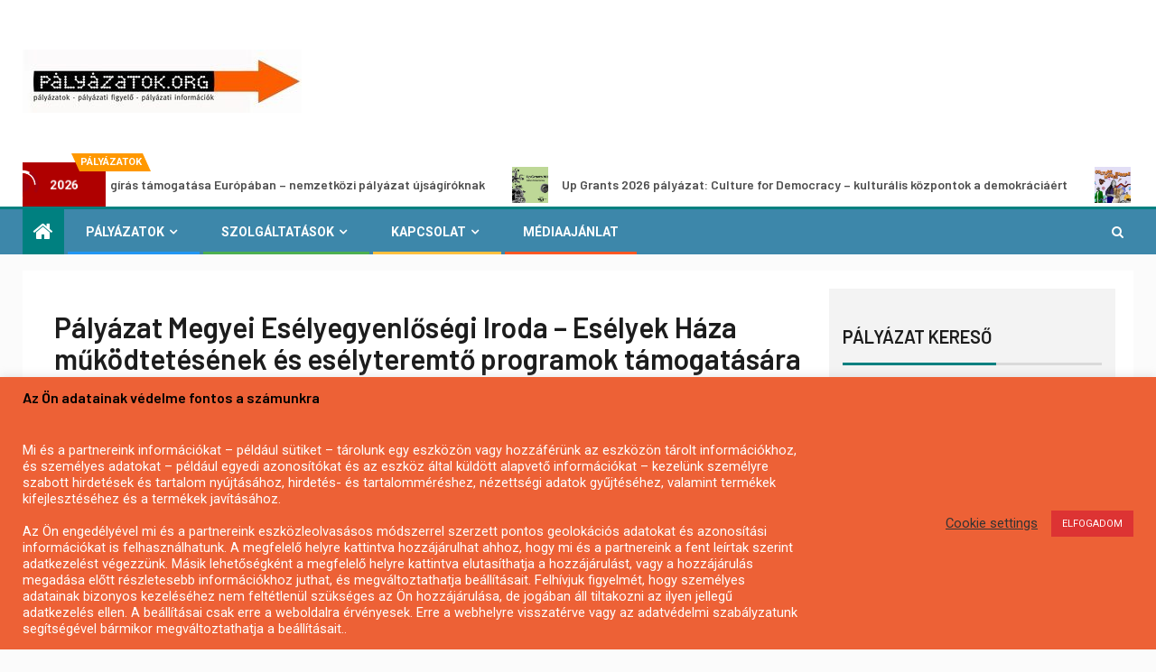

--- FILE ---
content_type: text/html; charset=UTF-8
request_url: https://palyazatok.org/tag/palyazat-megyei-eselyegyenlosegi-iroda-eselyek-haza-mukodtetesenek-es-eselyteremto-programok-tamogatasara/
body_size: 25521
content:
    <!doctype html>
<html lang="hu" prefix="og: https://ogp.me/ns#">
    <head>
        <meta charset="UTF-8">
        <meta name="viewport" content="width=device-width, initial-scale=1">
        <link rel="profile" href="http://gmpg.org/xfn/11">

        
<!-- Search Engine Optimization by Rank Math - https://rankmath.com/ -->
<title>Pályázat Megyei Esélyegyenlőségi Iroda - Esélyek Háza működtetésének és esélyteremtő programok támogatására - 2026 - palyazatok.org</title>
<meta name="robots" content="follow, index, max-snippet:-1, max-video-preview:-1, max-image-preview:large"/>
<link rel="canonical" href="https://palyazatok.org/tag/palyazat-megyei-eselyegyenlosegi-iroda-eselyek-haza-mukodtetesenek-es-eselyteremto-programok-tamogatasara/" />
<meta property="og:locale" content="hu_HU" />
<meta property="og:type" content="article" />
<meta property="og:title" content="Pályázat Megyei Esélyegyenlőségi Iroda - Esélyek Háza működtetésének és esélyteremtő programok támogatására - 2026 - palyazatok.org" />
<meta property="og:url" content="https://palyazatok.org/tag/palyazat-megyei-eselyegyenlosegi-iroda-eselyek-haza-mukodtetesenek-es-eselyteremto-programok-tamogatasara/" />
<meta property="og:site_name" content="palyazatok.org" />
<meta name="twitter:card" content="summary_large_image" />
<meta name="twitter:title" content="Pályázat Megyei Esélyegyenlőségi Iroda - Esélyek Háza működtetésének és esélyteremtő programok támogatására - 2026 - palyazatok.org" />
<meta name="twitter:label1" content="Bejegyzések" />
<meta name="twitter:data1" content="2" />
<script type="application/ld+json" class="rank-math-schema">{"@context":"https://schema.org","@graph":[{"@type":"LocalBusiness","@id":"https://palyazatok.org/#organization","name":"Palyazatok.org","url":"https://palyazatok.org","logo":{"@type":"ImageObject","@id":"https://palyazatok.org/#logo","url":"https://palyazatok.org/wp-content/2020/12/cropped-palyazatok.org-logo2100-1.jpg","contentUrl":"https://palyazatok.org/wp-content/2020/12/cropped-palyazatok.org-logo2100-1.jpg","caption":"palyazatok.org","inLanguage":"hu","width":"309","height":"70"},"priceRange":"admin","openingHours":["Monday,Tuesday,Wednesday,Thursday,Friday,Saturday,Sunday 09:00-17:00"],"image":{"@id":"https://palyazatok.org/#logo"}},{"@type":"WebSite","@id":"https://palyazatok.org/#website","url":"https://palyazatok.org","name":"palyazatok.org","publisher":{"@id":"https://palyazatok.org/#organization"},"inLanguage":"hu"},{"@type":"CollectionPage","@id":"https://palyazatok.org/tag/palyazat-megyei-eselyegyenlosegi-iroda-eselyek-haza-mukodtetesenek-es-eselyteremto-programok-tamogatasara/#webpage","url":"https://palyazatok.org/tag/palyazat-megyei-eselyegyenlosegi-iroda-eselyek-haza-mukodtetesenek-es-eselyteremto-programok-tamogatasara/","name":"P\u00e1ly\u00e1zat Megyei Es\u00e9lyegyenl\u0151s\u00e9gi Iroda - Es\u00e9lyek H\u00e1za m\u0171k\u00f6dtet\u00e9s\u00e9nek \u00e9s es\u00e9lyteremt\u0151 programok t\u00e1mogat\u00e1s\u00e1ra - 2026 - palyazatok.org","isPartOf":{"@id":"https://palyazatok.org/#website"},"inLanguage":"hu"}]}</script>
<!-- /Rank Math WordPress SEO plugin -->

<link rel='dns-prefetch' href='//fonts.googleapis.com' />
<link rel='dns-prefetch' href='//www.googletagmanager.com' />
<link rel="alternate" type="application/rss+xml" title="palyazatok.org &raquo; hírcsatorna" href="https://palyazatok.org/feed/" />
<link rel="alternate" type="application/rss+xml" title="palyazatok.org &raquo; hozzászólás hírcsatorna" href="https://palyazatok.org/comments/feed/" />
<link rel="alternate" type="application/rss+xml" title="palyazatok.org &raquo; Pályázat Megyei Esélyegyenlőségi Iroda - Esélyek Háza működtetésének és esélyteremtő programok támogatására címke hírcsatorna" href="https://palyazatok.org/tag/palyazat-megyei-eselyegyenlosegi-iroda-eselyek-haza-mukodtetesenek-es-eselyteremto-programok-tamogatasara/feed/" />
<style id='wp-img-auto-sizes-contain-inline-css' type='text/css'>
img:is([sizes=auto i],[sizes^="auto," i]){contain-intrinsic-size:3000px 1500px}
/*# sourceURL=wp-img-auto-sizes-contain-inline-css */
</style>
<style id='wp-emoji-styles-inline-css' type='text/css'>

	img.wp-smiley, img.emoji {
		display: inline !important;
		border: none !important;
		box-shadow: none !important;
		height: 1em !important;
		width: 1em !important;
		margin: 0 0.07em !important;
		vertical-align: -0.1em !important;
		background: none !important;
		padding: 0 !important;
	}
/*# sourceURL=wp-emoji-styles-inline-css */
</style>
<style id='wp-block-library-inline-css' type='text/css'>
:root{--wp-block-synced-color:#7a00df;--wp-block-synced-color--rgb:122,0,223;--wp-bound-block-color:var(--wp-block-synced-color);--wp-editor-canvas-background:#ddd;--wp-admin-theme-color:#007cba;--wp-admin-theme-color--rgb:0,124,186;--wp-admin-theme-color-darker-10:#006ba1;--wp-admin-theme-color-darker-10--rgb:0,107,160.5;--wp-admin-theme-color-darker-20:#005a87;--wp-admin-theme-color-darker-20--rgb:0,90,135;--wp-admin-border-width-focus:2px}@media (min-resolution:192dpi){:root{--wp-admin-border-width-focus:1.5px}}.wp-element-button{cursor:pointer}:root .has-very-light-gray-background-color{background-color:#eee}:root .has-very-dark-gray-background-color{background-color:#313131}:root .has-very-light-gray-color{color:#eee}:root .has-very-dark-gray-color{color:#313131}:root .has-vivid-green-cyan-to-vivid-cyan-blue-gradient-background{background:linear-gradient(135deg,#00d084,#0693e3)}:root .has-purple-crush-gradient-background{background:linear-gradient(135deg,#34e2e4,#4721fb 50%,#ab1dfe)}:root .has-hazy-dawn-gradient-background{background:linear-gradient(135deg,#faaca8,#dad0ec)}:root .has-subdued-olive-gradient-background{background:linear-gradient(135deg,#fafae1,#67a671)}:root .has-atomic-cream-gradient-background{background:linear-gradient(135deg,#fdd79a,#004a59)}:root .has-nightshade-gradient-background{background:linear-gradient(135deg,#330968,#31cdcf)}:root .has-midnight-gradient-background{background:linear-gradient(135deg,#020381,#2874fc)}:root{--wp--preset--font-size--normal:16px;--wp--preset--font-size--huge:42px}.has-regular-font-size{font-size:1em}.has-larger-font-size{font-size:2.625em}.has-normal-font-size{font-size:var(--wp--preset--font-size--normal)}.has-huge-font-size{font-size:var(--wp--preset--font-size--huge)}.has-text-align-center{text-align:center}.has-text-align-left{text-align:left}.has-text-align-right{text-align:right}.has-fit-text{white-space:nowrap!important}#end-resizable-editor-section{display:none}.aligncenter{clear:both}.items-justified-left{justify-content:flex-start}.items-justified-center{justify-content:center}.items-justified-right{justify-content:flex-end}.items-justified-space-between{justify-content:space-between}.screen-reader-text{border:0;clip-path:inset(50%);height:1px;margin:-1px;overflow:hidden;padding:0;position:absolute;width:1px;word-wrap:normal!important}.screen-reader-text:focus{background-color:#ddd;clip-path:none;color:#444;display:block;font-size:1em;height:auto;left:5px;line-height:normal;padding:15px 23px 14px;text-decoration:none;top:5px;width:auto;z-index:100000}html :where(.has-border-color){border-style:solid}html :where([style*=border-top-color]){border-top-style:solid}html :where([style*=border-right-color]){border-right-style:solid}html :where([style*=border-bottom-color]){border-bottom-style:solid}html :where([style*=border-left-color]){border-left-style:solid}html :where([style*=border-width]){border-style:solid}html :where([style*=border-top-width]){border-top-style:solid}html :where([style*=border-right-width]){border-right-style:solid}html :where([style*=border-bottom-width]){border-bottom-style:solid}html :where([style*=border-left-width]){border-left-style:solid}html :where(img[class*=wp-image-]){height:auto;max-width:100%}:where(figure){margin:0 0 1em}html :where(.is-position-sticky){--wp-admin--admin-bar--position-offset:var(--wp-admin--admin-bar--height,0px)}@media screen and (max-width:600px){html :where(.is-position-sticky){--wp-admin--admin-bar--position-offset:0px}}

/*# sourceURL=wp-block-library-inline-css */
</style><style id='global-styles-inline-css' type='text/css'>
:root{--wp--preset--aspect-ratio--square: 1;--wp--preset--aspect-ratio--4-3: 4/3;--wp--preset--aspect-ratio--3-4: 3/4;--wp--preset--aspect-ratio--3-2: 3/2;--wp--preset--aspect-ratio--2-3: 2/3;--wp--preset--aspect-ratio--16-9: 16/9;--wp--preset--aspect-ratio--9-16: 9/16;--wp--preset--color--black: #000000;--wp--preset--color--cyan-bluish-gray: #abb8c3;--wp--preset--color--white: #ffffff;--wp--preset--color--pale-pink: #f78da7;--wp--preset--color--vivid-red: #cf2e2e;--wp--preset--color--luminous-vivid-orange: #ff6900;--wp--preset--color--luminous-vivid-amber: #fcb900;--wp--preset--color--light-green-cyan: #7bdcb5;--wp--preset--color--vivid-green-cyan: #00d084;--wp--preset--color--pale-cyan-blue: #8ed1fc;--wp--preset--color--vivid-cyan-blue: #0693e3;--wp--preset--color--vivid-purple: #9b51e0;--wp--preset--gradient--vivid-cyan-blue-to-vivid-purple: linear-gradient(135deg,rgb(6,147,227) 0%,rgb(155,81,224) 100%);--wp--preset--gradient--light-green-cyan-to-vivid-green-cyan: linear-gradient(135deg,rgb(122,220,180) 0%,rgb(0,208,130) 100%);--wp--preset--gradient--luminous-vivid-amber-to-luminous-vivid-orange: linear-gradient(135deg,rgb(252,185,0) 0%,rgb(255,105,0) 100%);--wp--preset--gradient--luminous-vivid-orange-to-vivid-red: linear-gradient(135deg,rgb(255,105,0) 0%,rgb(207,46,46) 100%);--wp--preset--gradient--very-light-gray-to-cyan-bluish-gray: linear-gradient(135deg,rgb(238,238,238) 0%,rgb(169,184,195) 100%);--wp--preset--gradient--cool-to-warm-spectrum: linear-gradient(135deg,rgb(74,234,220) 0%,rgb(151,120,209) 20%,rgb(207,42,186) 40%,rgb(238,44,130) 60%,rgb(251,105,98) 80%,rgb(254,248,76) 100%);--wp--preset--gradient--blush-light-purple: linear-gradient(135deg,rgb(255,206,236) 0%,rgb(152,150,240) 100%);--wp--preset--gradient--blush-bordeaux: linear-gradient(135deg,rgb(254,205,165) 0%,rgb(254,45,45) 50%,rgb(107,0,62) 100%);--wp--preset--gradient--luminous-dusk: linear-gradient(135deg,rgb(255,203,112) 0%,rgb(199,81,192) 50%,rgb(65,88,208) 100%);--wp--preset--gradient--pale-ocean: linear-gradient(135deg,rgb(255,245,203) 0%,rgb(182,227,212) 50%,rgb(51,167,181) 100%);--wp--preset--gradient--electric-grass: linear-gradient(135deg,rgb(202,248,128) 0%,rgb(113,206,126) 100%);--wp--preset--gradient--midnight: linear-gradient(135deg,rgb(2,3,129) 0%,rgb(40,116,252) 100%);--wp--preset--font-size--small: 13px;--wp--preset--font-size--medium: 20px;--wp--preset--font-size--large: 36px;--wp--preset--font-size--x-large: 42px;--wp--preset--spacing--20: 0.44rem;--wp--preset--spacing--30: 0.67rem;--wp--preset--spacing--40: 1rem;--wp--preset--spacing--50: 1.5rem;--wp--preset--spacing--60: 2.25rem;--wp--preset--spacing--70: 3.38rem;--wp--preset--spacing--80: 5.06rem;--wp--preset--shadow--natural: 6px 6px 9px rgba(0, 0, 0, 0.2);--wp--preset--shadow--deep: 12px 12px 50px rgba(0, 0, 0, 0.4);--wp--preset--shadow--sharp: 6px 6px 0px rgba(0, 0, 0, 0.2);--wp--preset--shadow--outlined: 6px 6px 0px -3px rgb(255, 255, 255), 6px 6px rgb(0, 0, 0);--wp--preset--shadow--crisp: 6px 6px 0px rgb(0, 0, 0);}:where(.is-layout-flex){gap: 0.5em;}:where(.is-layout-grid){gap: 0.5em;}body .is-layout-flex{display: flex;}.is-layout-flex{flex-wrap: wrap;align-items: center;}.is-layout-flex > :is(*, div){margin: 0;}body .is-layout-grid{display: grid;}.is-layout-grid > :is(*, div){margin: 0;}:where(.wp-block-columns.is-layout-flex){gap: 2em;}:where(.wp-block-columns.is-layout-grid){gap: 2em;}:where(.wp-block-post-template.is-layout-flex){gap: 1.25em;}:where(.wp-block-post-template.is-layout-grid){gap: 1.25em;}.has-black-color{color: var(--wp--preset--color--black) !important;}.has-cyan-bluish-gray-color{color: var(--wp--preset--color--cyan-bluish-gray) !important;}.has-white-color{color: var(--wp--preset--color--white) !important;}.has-pale-pink-color{color: var(--wp--preset--color--pale-pink) !important;}.has-vivid-red-color{color: var(--wp--preset--color--vivid-red) !important;}.has-luminous-vivid-orange-color{color: var(--wp--preset--color--luminous-vivid-orange) !important;}.has-luminous-vivid-amber-color{color: var(--wp--preset--color--luminous-vivid-amber) !important;}.has-light-green-cyan-color{color: var(--wp--preset--color--light-green-cyan) !important;}.has-vivid-green-cyan-color{color: var(--wp--preset--color--vivid-green-cyan) !important;}.has-pale-cyan-blue-color{color: var(--wp--preset--color--pale-cyan-blue) !important;}.has-vivid-cyan-blue-color{color: var(--wp--preset--color--vivid-cyan-blue) !important;}.has-vivid-purple-color{color: var(--wp--preset--color--vivid-purple) !important;}.has-black-background-color{background-color: var(--wp--preset--color--black) !important;}.has-cyan-bluish-gray-background-color{background-color: var(--wp--preset--color--cyan-bluish-gray) !important;}.has-white-background-color{background-color: var(--wp--preset--color--white) !important;}.has-pale-pink-background-color{background-color: var(--wp--preset--color--pale-pink) !important;}.has-vivid-red-background-color{background-color: var(--wp--preset--color--vivid-red) !important;}.has-luminous-vivid-orange-background-color{background-color: var(--wp--preset--color--luminous-vivid-orange) !important;}.has-luminous-vivid-amber-background-color{background-color: var(--wp--preset--color--luminous-vivid-amber) !important;}.has-light-green-cyan-background-color{background-color: var(--wp--preset--color--light-green-cyan) !important;}.has-vivid-green-cyan-background-color{background-color: var(--wp--preset--color--vivid-green-cyan) !important;}.has-pale-cyan-blue-background-color{background-color: var(--wp--preset--color--pale-cyan-blue) !important;}.has-vivid-cyan-blue-background-color{background-color: var(--wp--preset--color--vivid-cyan-blue) !important;}.has-vivid-purple-background-color{background-color: var(--wp--preset--color--vivid-purple) !important;}.has-black-border-color{border-color: var(--wp--preset--color--black) !important;}.has-cyan-bluish-gray-border-color{border-color: var(--wp--preset--color--cyan-bluish-gray) !important;}.has-white-border-color{border-color: var(--wp--preset--color--white) !important;}.has-pale-pink-border-color{border-color: var(--wp--preset--color--pale-pink) !important;}.has-vivid-red-border-color{border-color: var(--wp--preset--color--vivid-red) !important;}.has-luminous-vivid-orange-border-color{border-color: var(--wp--preset--color--luminous-vivid-orange) !important;}.has-luminous-vivid-amber-border-color{border-color: var(--wp--preset--color--luminous-vivid-amber) !important;}.has-light-green-cyan-border-color{border-color: var(--wp--preset--color--light-green-cyan) !important;}.has-vivid-green-cyan-border-color{border-color: var(--wp--preset--color--vivid-green-cyan) !important;}.has-pale-cyan-blue-border-color{border-color: var(--wp--preset--color--pale-cyan-blue) !important;}.has-vivid-cyan-blue-border-color{border-color: var(--wp--preset--color--vivid-cyan-blue) !important;}.has-vivid-purple-border-color{border-color: var(--wp--preset--color--vivid-purple) !important;}.has-vivid-cyan-blue-to-vivid-purple-gradient-background{background: var(--wp--preset--gradient--vivid-cyan-blue-to-vivid-purple) !important;}.has-light-green-cyan-to-vivid-green-cyan-gradient-background{background: var(--wp--preset--gradient--light-green-cyan-to-vivid-green-cyan) !important;}.has-luminous-vivid-amber-to-luminous-vivid-orange-gradient-background{background: var(--wp--preset--gradient--luminous-vivid-amber-to-luminous-vivid-orange) !important;}.has-luminous-vivid-orange-to-vivid-red-gradient-background{background: var(--wp--preset--gradient--luminous-vivid-orange-to-vivid-red) !important;}.has-very-light-gray-to-cyan-bluish-gray-gradient-background{background: var(--wp--preset--gradient--very-light-gray-to-cyan-bluish-gray) !important;}.has-cool-to-warm-spectrum-gradient-background{background: var(--wp--preset--gradient--cool-to-warm-spectrum) !important;}.has-blush-light-purple-gradient-background{background: var(--wp--preset--gradient--blush-light-purple) !important;}.has-blush-bordeaux-gradient-background{background: var(--wp--preset--gradient--blush-bordeaux) !important;}.has-luminous-dusk-gradient-background{background: var(--wp--preset--gradient--luminous-dusk) !important;}.has-pale-ocean-gradient-background{background: var(--wp--preset--gradient--pale-ocean) !important;}.has-electric-grass-gradient-background{background: var(--wp--preset--gradient--electric-grass) !important;}.has-midnight-gradient-background{background: var(--wp--preset--gradient--midnight) !important;}.has-small-font-size{font-size: var(--wp--preset--font-size--small) !important;}.has-medium-font-size{font-size: var(--wp--preset--font-size--medium) !important;}.has-large-font-size{font-size: var(--wp--preset--font-size--large) !important;}.has-x-large-font-size{font-size: var(--wp--preset--font-size--x-large) !important;}
/*# sourceURL=global-styles-inline-css */
</style>

<style id='classic-theme-styles-inline-css' type='text/css'>
/*! This file is auto-generated */
.wp-block-button__link{color:#fff;background-color:#32373c;border-radius:9999px;box-shadow:none;text-decoration:none;padding:calc(.667em + 2px) calc(1.333em + 2px);font-size:1.125em}.wp-block-file__button{background:#32373c;color:#fff;text-decoration:none}
/*# sourceURL=/wp-includes/css/classic-themes.min.css */
</style>
<link rel='stylesheet' id='cookie-law-info-css' href='https://palyazatok.org/wp-content/plugins/cookie-law-info/legacy/public/css/cookie-law-info-public.css?ver=3.3.9.1' type='text/css' media='all' />
<link rel='stylesheet' id='cookie-law-info-gdpr-css' href='https://palyazatok.org/wp-content/plugins/cookie-law-info/legacy/public/css/cookie-law-info-gdpr.css?ver=3.3.9.1' type='text/css' media='all' />
<link rel='stylesheet' id='font-awesome-css' href='https://palyazatok.org/wp-content/themes/newsever-pro/assets/font-awesome/css/font-awesome.min.css?ver=6.9' type='text/css' media='all' />
<link rel='stylesheet' id='bootstrap-css' href='https://palyazatok.org/wp-content/themes/newsever-pro/assets/bootstrap/css/bootstrap.min.css?ver=6.9' type='text/css' media='all' />
<link rel='stylesheet' id='slick-css-css' href='https://palyazatok.org/wp-content/themes/newsever-pro/assets/slick/css/slick.min.css?ver=6.9' type='text/css' media='all' />
<link rel='stylesheet' id='sidr-css' href='https://palyazatok.org/wp-content/themes/newsever-pro/assets/sidr/css/jquery.sidr.dark.css?ver=6.9' type='text/css' media='all' />
<link rel='stylesheet' id='magnific-popup-css' href='https://palyazatok.org/wp-content/themes/newsever-pro/assets/magnific-popup/magnific-popup.css?ver=6.9' type='text/css' media='all' />
<link rel='stylesheet' id='newsever-google-fonts-css' href='https://fonts.googleapis.com/css?family=Roboto:100,300,400,500,700|Barlow:ital,wght@0,400;0,500;0,600;0,700;0,800;0,900;1,300;1,400;1,500;1,600;1,700;1,800|Barlow%20Semi%20Condensed:ital,wght@0,300;0,400;0,500;0,600;0,700;1,300;1,400;1,500;1,600;1,700&#038;subset=latin,latin-ext' type='text/css' media='all' />
<link rel='stylesheet' id='newsever-style-css' href='https://palyazatok.org/wp-content/themes/newsever-pro/style.css?ver=6.9' type='text/css' media='all' />
<style id='newsever-style-inline-css' type='text/css'>


                body a,
        body a:visited{
        color: #404040        }
    
                body.aft-default-mode .site-footer .aft-widget-background-dim .header-after1 span,
        body.aft-default-mode .site-footer .aft-widget-background-dim .widget-title span,
        body.aft-default-mode .site-footer .aft-widget-background-dim .color-pad .read-title h4 a,
        body.aft-default-mode .site-footer .aft-widget-background-dim .color-pad .entry-meta span a,
        body.aft-default-mode .site-footer .aft-widget-background-dim .color-pad .entry-meta span,
        body.aft-default-mode .site-footer .aft-widget-background-dim .color-pad,
        body.aft-default-mode blockquote:before,
        body.aft-default-mode .newsever-pagination .nav-links .page-numbers,
        body.aft-default-mode.single-post .entry-content-wrap.read-single .post-meta-detail .min-read,
        body.aft-default-mode .main-navigation ul.children li a,
        body.aft-default-mode .main-navigation ul .sub-menu li a,
        body.aft-default-mode .read-details .entry-meta span a,
        body.aft-default-mode .read-details .entry-meta span,
        body.aft-default-mode h4.af-author-display-name,
        body.aft-default-mode #wp-calendar caption,
        body.aft-default-mode.single-post .post-meta-share-wrapper .post-meta-detail .min-read,
        body.aft-default-mode ul.trail-items li a,
        body.aft-default-mode {
        color: #4a4a4a;
        }


    
                body.aft-dark-mode input[type="submit"],
        body .aft-home-icon a,
        body .entry-header-details .af-post-format i:after,
        body.aft-default-mode .newsever-pagination .nav-links .page-numbers.current,
        body #scroll-up,
        body  input[type="reset"],
        body  input[type="submit"],
        body  input[type="button"],
        body .inner-suscribe input[type=submit],
        body  .widget-title .header-after::before,
        body.aft-default-mode .inner-suscribe input[type=submit],
        body  .af-trending-news-part .trending-post-items,
        body  .trending-posts-vertical .trending-post-items,
        body .newsever_tabbed_posts_widget .nav-tabs > li.active > a:hover,
        body .newsever_tabbed_posts_widget .nav-tabs > li.active > a,
        body  .aft-main-banner-section .aft-trending-latest-popular .nav-tabs>li.active,
        body .header-style1 .header-right-part > div.custom-menu-link > a,
        body .aft-popular-taxonomies-lists ul li a span.tag-count,
        body .aft-widget-background-secondary-background.widget:not(.solid-border):not(.dashed-border) .widget-block,
        body .aft-home-icon {
        background-color: #008080;
        }

        body.aft-default-mode .author-links a,
        body.aft-default-mode .entry-content > ul a,
        body.aft-default-mode .entry-content > ol a,
        body.aft-default-mode .entry-content > p a,
        body.aft-default-mode .entry-content > [class*="wp-block-"] a:not(.has-text-color),
        body.aft-default-mode  .sticky .read-title h4 a:before {
        color: #008080;
        }

        body .spinnerhalf::after{
        border-top-color:  #008080;
        border-left-color: #008080;
        }

        body .post-excerpt {
        border-left-color: #008080;
        }

        body .widget-title .header-after::before,
        body .newsever_tabbed_posts_widget .nav-tabs > li.active > a:hover,
        body .newsever_tabbed_posts_widget .nav-tabs > li.active > a,
        body.aft-dark-mode .read-img .min-read-post-comment:after,
        body.aft-default-mode .read-img .min-read-post-comment:after{
        border-top-color: #008080;
        }

        body .af-fancy-spinner .af-ring:nth-child(1){
        border-right-color: #008080;
        }


        body .aft-widget-background-secondary-background.widget.dashed-border .widget-block,
        body .aft-widget-background-secondary-background.widget.solid-border .widget-block,
        .af-banner-slider-thumbnail.vertical .slick-current .read-single,
        body.aft-default-mode .newsever-pagination .nav-links .page-numbers,
        body .af-sp-wave:after,
        body .bottom-bar{
        border-color: #008080;
        }
        body.rtl .af-banner-slider-thumbnail.vertical .slick-current .read-single {
        border-color: #008080 !important;
        }


    
                body .banner-carousel-slider .read-single .read-details .entry-meta span a,
        body .banner-carousel-slider .read-single .read-details .entry-meta span,
        body .banner-carousel-slider .read-single .read-details .read-title h4 a,
        body .banner-carousel-slider .read-single .read-details,
        body.single-post:not(.aft-single-full-header) .entry-header span.min-read-post-format .af-post-format i,
        body.aft-default-mode .newsever-pagination .nav-links .page-numbers.current,
        body.aft-light-mode .aft-widget-background-secondary-background.newsever_tabbed_posts_widget:not(.solid-border):not(.dashed-border) .nav-tabs > li.active > a:hover,
        body.aft-light-mode .aft-widget-background-secondary-background.newsever_tabbed_posts_widget:not(.solid-border):not(.dashed-border) .nav-tabs > li > a,
        body.aft-default-mode .aft-widget-background-secondary-background.widget:not(.solid-border):not(.dashed-border) h4.af-author-display-name,
        body.aft-light-mode .aft-widget-background-secondary-background.widget:not(.solid-border):not(.dashed-border) h4.af-author-display-name,
        body .aft-widget-background-secondary-background:not(.solid-border):not(.dashed-border) .trending-posts-vertical .trending-no,
        body .aft-widget-background-secondary-background.widget:not(.solid-border):not(.dashed-border),
        body .aft-widget-background-secondary-background.widget:not(.solid-border):not(.dashed-border) .entry-meta span,
        body .aft-widget-background-secondary-background.widget:not(.solid-border):not(.dashed-border) .entry-meta span a,
        body .aft-widget-background-secondary-background:not(.solid-border):not(.dashed-border) .read-title h4 a,
        body .aft-widget-background-secondary-background.widget:not(.solid-border):not(.dashed-border) .widget-block,
        body .aft-popular-taxonomies-lists ul li a span.tag-count,
        body .header-style1 .header-right-part > div.custom-menu-link > a,
        body .trending-posts-vertical .trending-post-items,
        body .af-trending-news-part .trending-post-items,
        body .trending-posts-vertical .trending-no,
        body .widget-title .header-after::before,
        body .newsever_tabbed_posts_widget .nav-tabs > li.active > a:hover,
        body .newsever_tabbed_posts_widget .nav-tabs > li.active > a,
        body.aft-default-mode .newsever-pagination .nav-links .page-numbers.current,
        body #scroll-up,
        body input[type="reset"],
        body input[type="submit"],
        body input[type="button"],
        body .inner-suscribe input[type=submit],
        body.aft-default-mode .aft-main-banner-section .aft-trending-latest-popular .nav-tabs>li.active,
        body .aft-home-icon a,
        body .aft-home-icon a:visited
        {
        color: #ffffff;
        }

        body.aft-light-mode .aft-widget-background-secondary-background.widget:not(.solid-border):not(.dashed-border) .widget-block a.newsever-categories,
        body.aft-dark-mode .aft-widget-background-secondary-background.widget:not(.solid-border):not(.dashed-border) .widget-block a.newsever-categories,
        body.aft-default-mode .aft-widget-background-secondary-background.widget:not(.solid-border):not(.dashed-border) .widget-block a.newsever-categories {
        border-color: #ffffff;
        }

        body.aft-light-mode .site-footer .aft-widget-background-secondary-background:not(.solid-border):not(.dashed-border) .read-details:not(.af-category-inside-img) a.newsever-categories ,
        body.aft-dark-mode .site-footer .aft-widget-background-secondary-background:not(.solid-border):not(.dashed-border) .read-details:not(.af-category-inside-img) a.newsever-categories ,
        body.aft-default-mode .site-footer .aft-widget-background-secondary-background:not(.solid-border):not(.dashed-border) .read-details:not(.af-category-inside-img) a.newsever-categories ,
        body.aft-light-mode .aft-widget-background-secondary-background:not(.solid-border):not(.dashed-border) .read-details:not(.af-category-inside-img) a.newsever-categories ,
        body.aft-dark-mode .aft-widget-background-secondary-background:not(.solid-border):not(.dashed-border) .read-details:not(.af-category-inside-img) a.newsever-categories ,
        body.aft-default-mode .aft-widget-background-secondary-background:not(.solid-border):not(.dashed-border) .read-details:not(.af-category-inside-img) a.newsever-categories {
        color: #ffffff ;
        }

    
        
        body.aft-default-mode .color-pad .read-title h4 a,
        <!-- body.aft-light-mode .color-pad .read-title h4 a, -->
        body.aft-default-mode #sidr .widget > ul > li a,
        body.aft-default-mode .sidebar-area .widget > ul > li a
        {
        color: #1c1c1c;
        }
    

                body.aft-default-mode .af-container-block-wrapper{
        background-color: #ffffff;
        }
    
        
        body.aft-default-mode .banner-exclusive-posts-wrapper,
        body.aft-default-mode .aft-main-banner-section,
        body.aft-default-mode #tertiary

        {

        background: #ffffff;
        background-image: -moz-linear-gradient(45deg, #ffffff, #ffffff);
        background-image: -o-linear-gradient(45deg, #ffffff, #ffffff);
        background-image: -webkit-linear-gradient(45deg, #ffffff, #ffffff);
        background-image: linear-gradient(45deg, #ffffff, #ffffff);

        }
    
        

        body.aft-default-mode .main-banner-widget-wrapper .read-details .entry-meta span a,
        body.aft-default-mode .main-banner-widget-wrapper .read-details .entry-meta span,

        body.aft-default-mode .main-banner-widget-wrapper .entry-meta a,
        body.aft-default-mode .main-banner-widget-wrapper .entry-meta a:visited,
        body.aft-default-mode .main-banner-widget-wrapper .read-title h4 a,
        body.aft-default-mode .main-banner-widget-wrapper .color-pad .read-title h4 a,
        body.aft-default-mode .main-banner-widget-wrapper .read-details .entry-meta span,


        body.aft-default-mode .exclusive-posts .marquee a,
        body.aft-default-mode .af-trending-news-part .entry-meta span,
        body.aft-default-mode .af-trending-news-part .entry-meta span a,
        body.aft-default-mode .af-trending-news-part .read-title h4 a,
        body.aft-default-mode .banner-carousel-slider .read-single .read-details .read-title h4 a,
        body.aft-default-mode .banner-carousel-slider .read-single .read-details,
        body.aft-default-mode .banner-carousel-slider .read-single .read-details .read-categories:not(.af-category-inside-img) .entry-meta span a,
        body.aft-default-mode .banner-carousel-slider .read-single .read-details .read-categories:not(.af-category-inside-img) .entry-meta span,
        body.aft-default-mode .aft-main-banner-wrapper .read-single.color-pad .cat-links li a,
        body.aft-default-mode .main-banner-widget-wrapper .cat-links li a,
        body.aft-default-mode #tertiary .read-categories:not(.af-category-inside-img) .cat-links li a,

        body.aft-default-mode .banner-carousel-slider.title-under-image .read-single .read-title h4 a,
        body.aft-default-mode .aft-main-banner-section .widget-title,
        body.aft-default-mode .aft-main-banner-section  .header-after1,

        body.aft-default-mode #tertiary .aft-widget-background-secondary-background.solid-border.newsever_tabbed_posts_widget .nav-tabs > li.active > a:hover,
        body.aft-default-mode #tertiary .aft-widget-background-secondary-background.solid-border.newsever_tabbed_posts_widget .nav-tabs > li > a,
        body.aft-default-mode #tertiary .aft-widget-background-secondary-background.solid-border .trending-posts-vertical .trending-no,
        body.aft-default-mode #tertiary .widget-area.color-pad .aft-widget-background-secondary-background.solid-border.widget,
        body.aft-default-mode #tertiary .widget-area.color-pad .aft-widget-background-secondary-background.solid-border.widget .entry-meta span,
        body.aft-default-mode #tertiary .widget-area.color-pad .aft-widget-background-secondary-background.solid-border.widget .entry-meta span a,
        body.aft-default-mode #tertiary .aft-widget-background-secondary-background.solid-border .read-title h4 a,
        body.aft-default-mode #tertiary .aft-widget-background-secondary-background.solid-border h4.af-author-display-name,


        body.aft-default-mode #tertiary .aft-widget-background-secondary-background.dashed-border.newsever_tabbed_posts_widget .nav-tabs > li.active > a:hover,
        body.aft-default-mode #tertiary .aft-widget-background-secondary-background.dashed-border.newsever_tabbed_posts_widget .nav-tabs > li > a,
        body.aft-default-mode #tertiary .aft-widget-background-secondary-background.dashed-border .trending-posts-vertical .trending-no,
        body.aft-default-mode #tertiary .widget-area.color-pad .aft-widget-background-secondary-background.dashed-border.widget,
        body.aft-default-mode #tertiary .widget-area.color-pad .aft-widget-background-secondary-background.dashed-border.widget .entry-meta span,
        body.aft-default-mode #tertiary .widget-area.color-pad .aft-widget-background-secondary-background.dashed-border.widget .entry-meta span a,
        body.aft-default-mode #tertiary .aft-widget-background-secondary-background.dashed-border .read-title h4 a,
        body.aft-default-mode #tertiary .aft-widget-background-secondary-background.dashed-border h4.af-author-display-name,

        body.aft-default-mode #tertiary .aft-widget-background-dark.solid-border.newsever_tabbed_posts_widget .nav-tabs > li.active > a:hover,
        body.aft-default-mode #tertiary .aft-widget-background-dark.solid-border.newsever_tabbed_posts_widget .nav-tabs > li > a,
        body.aft-default-mode #tertiary .aft-widget-background-dark.solid-border .trending-posts-vertical .trending-no,
        body.aft-default-mode #tertiary .widget-area.color-pad .aft-widget-background-dark.solid-border.widget,
        body.aft-default-mode #tertiary .widget-area.color-pad .aft-widget-background-dark.solid-border.widget .entry-meta span,
        body.aft-default-mode #tertiary .widget-area.color-pad .aft-widget-background-dark.solid-border.widget .entry-meta span a,
        body.aft-default-mode #tertiary .aft-widget-background-dark.solid-border .read-title h4 a,
        body.aft-default-mode #tertiary .aft-widget-background-dark.solid-border h4.af-author-display-name,

        body.aft-default-mode .banner-carousel-slider .read-single .read-details .entry-meta span a,
        body.aft-default-mode .banner-carousel-slider .read-single .read-details .entry-meta span,
        body.aft-default-mode .banner-carousel-slider .read-single .read-details .read-title h4 a,
        body.aft-default-mode .banner-carousel-slider .read-single .read-details,


        body.aft-default-mode #tertiary .aft-widget-background-dark.dashed-border.newsever_tabbed_posts_widget .nav-tabs > li.active > a:hover,
        body.aft-default-mode #tertiary .aft-widget-background-dark.dashed-border.newsever_tabbed_posts_widget .nav-tabs > li > a,
        body.aft-default-mode #tertiary .aft-widget-background-dark.dashed-border .trending-posts-vertical .trending-no,
        body.aft-default-mode #tertiary .widget-area.color-pad .aft-widget-background-dark.dashed-border.widget,
        body.aft-default-mode #tertiary .widget-area.color-pad .aft-widget-background-dark.dashed-border.widget .entry-meta span,
        body.aft-default-mode #tertiary .widget-area.color-pad .aft-widget-background-dark.dashed-border.widget .entry-meta span a,
        body.aft-default-mode #tertiary .aft-widget-background-dark.dashed-border .read-title h4 a,
        body.aft-default-mode #tertiary .aft-widget-background-dark.dashed-border h4.af-author-display-name,


        body.aft-default-mode #tertiary .aft-widget-background-dim.newsever_tabbed_posts_widget .nav-tabs > li.active > a:hover,
        body.aft-default-mode #tertiary .aft-widget-background-dim.newsever_tabbed_posts_widget .nav-tabs > li > a,
        body.aft-default-mode #tertiary .aft-widget-background-dim .trending-posts-vertical .trending-no,
        body.aft-default-mode #tertiary .widget-area.color-pad .aft-widget-background-dim.widget,
        body.aft-default-mode #tertiary .widget-area.color-pad .aft-widget-background-dim.widget .entry-meta span,
        body.aft-default-mode #tertiary .widget-area.color-pad .aft-widget-background-dim.widget .entry-meta span a,
        body.aft-default-mode #tertiary .aft-widget-background-dim .read-title h4 a,

        body.aft-default-mode #tertiary .aft-widget-background-default.newsever_tabbed_posts_widget .nav-tabs > li.active > a:hover,
        body.aft-default-mode #tertiary .aft-widget-background-default.newsever_tabbed_posts_widget .nav-tabs > li > a,
        body.aft-default-mode #tertiary .aft-widget-background-default .trending-posts-vertical .trending-no,
        body.aft-default-mode #tertiary .widget-area.color-pad .aft-widget-background-default.widget,
        body.aft-default-mode #tertiary .widget-area.color-pad .aft-widget-background-default.widget .entry-meta span,
        body.aft-default-mode #tertiary .widget-area.color-pad .aft-widget-background-default.widget .entry-meta span a,
        body.aft-default-mode #tertiary .aft-widget-background-dim h4.af-author-display-name,
        body.aft-default-mode #tertiary .aft-widget-background-default h4.af-author-display-name,
        body.aft-default-mode #tertiary .aft-widget-background-default .color-pad .read-title h4 a,
        body.aft-default-mode #tertiary .widget-title,
        body.aft-default-mode #tertiary .header-after1{
        color: #4f4f4f;
        }

        body.aft-default-mode #tertiary .widget-title span:after,
        body.aft-default-mode #tertiary .header-after1 span:after {
        background-color: #4f4f4f;
        }

    
                body.aft-default-mode .header-style1:not(.header-layout-centered) .top-header {
        background-color: #3d87aa;
        }
    
                body.aft-default-mode .header-style1:not(.header-layout-centered) .top-header .date-bar-left{
        color: #ffffff;
        }
        body.aft-default-mode .header-style1:not(.header-layout-centered) .top-header .offcanvas-menu span{
        background-color: #ffffff;
        }
        body.aft-default-mode .header-style1:not(.header-layout-centered) .top-header .offcanvas:hover .offcanvas-menu span.mbtn-bot,
        body.aft-default-mode .header-style1:not(.header-layout-centered) .top-header .offcanvas:hover .offcanvas-menu span.mbtn-top,
        body.aft-default-mode .header-style1:not(.header-layout-centered) .top-header .offcanvas-menu span.mbtn-top ,
        body.aft-default-mode .header-style1:not(.header-layout-centered) .top-header .offcanvas-menu span.mbtn-bot{
        border-color: #ffffff;
        }
    
                body .main-navigation ul li a,
        body a.search-icon:visited,
        body a.search-icon:hover,
        body a.search-icon:focus,
        body a.search-icon:active,
        body a.search-icon{
        color: #ffffff;
        }
        body .ham:before,
        body .ham:after,
        body .ham{
        background-color: #ffffff;
        }


    
                body .bottom-bar {

        background: #cc0000;
        background-image: -moz-linear-gradient(140deg, #3d87aa, #3d87aa);
        background-image: -o-linear-gradient(140deg, #3d87aa, #3d87aa);
        background-image: -webkit-linear-gradient(140deg, #3d87aa, #3d87aa);
        background-image: linear-gradient(140deg, #3d87aa, #3d87aa);

        }
    

                body.aft-dark-mode .main-navigation .menu-description ,
        body.aft-light-mode .main-navigation .menu-description ,
        body.aft-default-mode .main-navigation .menu-description {
        background-color: #202020;
        }
        body.aft-dark-mode .main-navigation .menu-description:after,
        body.aft-light-mode .main-navigation .menu-description:after,
        body.aft-default-mode .main-navigation .menu-description:after{
        border-top-color: #202020;
        }
    
                body.aft-dark-mode .main-navigation .menu-description ,
        body.aft-light-mode .main-navigation .menu-description ,
        body.aft-default-mode .main-navigation .menu-description {
        color: #ffffff;

        }

    

                body.aft-default-mode .page-title,
        body.aft-default-mode h1.entry-title,
        body.aft-default-mode .widget-title, body.aft-default-mode  .header-after1 {
        color: #1c1c1c;
        }

        body.aft-default-mode .widget-title span:after,
        body.aft-default-mode .header-after1 span:after{
        background-color: #1c1c1c;
        }
    

                body.single-post.aft-single-full-header .read-details .post-meta-detail .min-read,
        body.aft-default-mode.single-post.aft-single-full-header .entry-header .read-details, body.aft-default-mode.single-post.aft-single-full-header .entry-header .entry-meta span a, body.aft-default-mode.single-post.aft-single-full-header .entry-header .entry-meta span, body.aft-default-mode.single-post.aft-single-full-header .entry-header .read-details .entry-title,
        body.aft-default-mode.single-post.aft-single-full-header .entry-header .cat-links li a, body.aft-default-mode.single-post.aft-single-full-header .entry-header .entry-meta span a, body.aft-default-mode.single-post.aft-single-full-header .entry-header .entry-meta span, body.aft-default-mode.single-post.aft-single-full-header .entry-header .read-details .entry-title,
        body.aft-default-mode .site-footer .color-pad .big-grid .read-title h4 a ,

        body.aft-default-mode .big-grid .read-details .entry-meta span,
        body.aft-default-mode .sidebar-area .widget-area.color-pad .big-grid .read-details .entry-meta span,

        body.aft-default-mode .aft-widget-background-dim .big-grid .read-details .entry-meta span ,
        body.aft-default-mode .aft-widget-background-dark .big-grid .read-details .entry-meta span ,
        body.aft-default-mode .aft-widget-background-default .big-grid .read-details .entry-meta span ,
        body.aft-default-mode .aft-widget-background-secondary-background .big-grid .read-details .entry-meta span ,

        body.aft-dark-mode .sidebar-area .widget-area.color-pad .aft-widget-background-secondary-background.widget .big-grid .entry-meta span,
        body.aft-dark-mode .sidebar-area .widget-area.color-pad .aft-widget-background-secondary-background.widget .big-grid .entry-meta span a,

        body.aft-dark-mode .sidebar-area .widget-area.color-pad .aft-widget-background-dark.widget .big-grid .entry-meta span,
        body.aft-dark-mode .sidebar-area .widget-area.color-pad .aft-widget-background-dark.widget .big-grid .entry-meta span a,
        body .banner-carousel-slider.title-over-image .read-single .read-details .entry-meta span a,
        body .banner-carousel-slider.title-over-image .read-single .read-details .entry-meta span,
        body .banner-carousel-slider.title-over-image .read-single .read-details .read-title h4 a,
        body .banner-carousel-slider.title-over-image .read-single .read-details,

        body.aft-default-mode .big-grid .read-details .entry-meta span a,
        body.aft-default-mode .sidebar-area .widget-area.color-pad .big-grid .read-details .entry-meta span a,

        body.aft-default-mode .aft-widget-background-dim .big-grid .read-details .entry-meta span a,
        body.aft-default-mode .aft-widget-background-dark .big-grid .read-details .entry-meta span a,
        body.aft-default-mode .aft-widget-background-default .big-grid .read-details .entry-meta span a,
        body.aft-default-mode .aft-widget-background-secondary-background .big-grid .read-details .entry-meta span a,
        body.aft-default-mode #tertiary .read-categories.af-category-inside-img .entry-meta span,

        body.aft-default-mode .aft-widget-background-dim .big-grid .read-title h4 a,
        body.aft-default-mode .aft-widget-background-dark .big-grid .read-title h4 a,
        body.aft-default-mode .aft-widget-background-default .big-grid .read-title h4 a,
        body.aft-default-mode .aft-widget-background-secondary-background .big-grid .read-title h4 a,
        body.aft-default-mode .banner-carousel-slider.title-over-image .read-single .read-details .read-title h4 a,
        body.aft-default-mode #tertiary .aft-widget-background-default .read-title h4 a,
        body.aft-default-mode .big-grid .read-title h4 a {
        color: #ffffff;
        }
    
                body.aft-default-mode.single-post.aft-single-full-header .entry-header span.min-read-post-format .af-post-format i,
        body.aft-default-mode .min-read-post-format .min-read,
        body.aft-default-mode .slide-icon.slide-next.af-slider-btn:after,
        body.aft-default-mode .slide-icon.slide-prev.af-slider-btn:after,
        body.aft-default-mode .af-post-format i
        {
        color: #202020;
        }
        body.aft-default-mode.single-post.aft-single-full-header .entry-header span.min-read-post-format .af-post-format i:after,

        body.aft-default-mode .af-post-format i:after{
        border-color: #202020;
        }
    
                body.aft-default-mode blockquote:before,
        body.aft-default-mode .alignfull:not(.wp-block-cover),
        body.aft-default-mode .alignwide,
        body.aft-default-mode .sidr{
        background-color: #ffffff;
        }
    

                body.aft-default-mode .mailchimp-block .block-title{
        color: #ffffff;
        }
    
                body.aft-default-mode .mailchimp-block{
        background-color: #404040;
        }
    
                body.aft-default-mode footer.site-footer{
        background-color: #1f2125;
        }
    
                body.aft-default-mode .site-footer h4.af-author-display-name,
        body.aft-default-mode .site-footer .newsever_tabbed_posts_widget .nav-tabs > li > a,
        body.aft-default-mode .site-footer .color-pad .entry-meta span a,
        body.aft-default-mode .site-footer .color-pad .entry-meta span,
        body.aft-default-mode .site-footer .color-pad .read-title h4 a,
        body.aft-default-mode .site-footer #wp-calendar caption,
        body.aft-default-mode .site-footer .header-after1 span,
        body.aft-default-mode .site-footer .widget-title span,
        body.aft-default-mode .site-footer .widget ul li,
        body.aft-default-mode .site-footer .color-pad ,
        body.aft-default-mode .site-footer .primary-footer a:not(.newsever-categories),
        body.aft-default-mode .site-footer .footer-navigation .menu li a,
        body.aft-default-mode .site-footer ,
        body.aft-default-mode footer.site-footer{
        color: #ffffff;
        }

        body.aft-default-mode .site-footer .widget-title span:after,
        body.aft-default-mode .site-footer .header-after1 span:after {
        background-color: #ffffff;
        }
    
                body.aft-default-mode .site-info{
        background-color: #000000;
        }
    
                body.aft-default-mode .site-info .color-pad a,
        body.aft-default-mode .site-info .color-pad{
        color: #ffffff;
        }
    
                .af-category-inside-img a.newsever-categories.category-color-1 {
        background-color: #87db00;
        color:#fff;
        }
        a.newsever-categories.category-color-1{
        border-color: #87db00;
        }
        .widget-title .category-color-1.header-after::before {
        background-color: #87db00;
        }
                    .af-category-inside-img a.newsever-categories.category-color-2 {
        background-color: #532d3a;
        color:#fff;
        }
        a.newsever-categories.category-color-2{
        border-color: #532d3a;
        }
        .widget-title .category-color-2.header-after::before {
        background-color: #532d3a;
        }
                    .af-category-inside-img a.newsever-categories.category-color-3 {
        background-color: #0486db;
        color:#fff;
        }
        a.newsever-categories.category-color-3{
        border-color: #0486db;
        }
        .widget-title .category-color-3.header-after::before {
        background-color: #0486db;
        }
                    .af-category-inside-img a.newsever-categories.category-color-4 {
        background-color: #d327f1;
        color:#fff;
        }
        a.newsever-categories.category-color-4{
        border-color: #d327f1;
        }
        .widget-title .category-color-4.header-after::before {
        background-color: #d327f1;
        }
                    .af-category-inside-img a.newsever-categories.category-color-5 {
        background-color: #9C27D9;
        color:#fff;
        }
        a.newsever-categories.category-color-5{
        border-color: #9C27D9;
        }
        .widget-title .category-color-5.header-after::before {
        background-color: #9C27D9;
        }
                    .af-category-inside-img a.newsever-categories.category-color-6 {
        background-color: #8bc34a;
        color:#fff;
        }
        a.newsever-categories.category-color-6{
        border-color: #8bc34a;
        }
        .widget-title .category-color-6.header-after::before {
        background-color: #8bc34a;
        }
                    .af-category-inside-img a.newsever-categories.category-color-7 {
        background-color: #ede8b1;
        color:#fff;
        }
        a.newsever-categories.category-color-7{
        border-color: #ede8b1;
        }
        .widget-title .category-color-3.header-after::before {
        background-color: #ede8b1;
        }
    
                body,
        button,
        input,
        select,
        optgroup,
        textarea, p,
        .main-navigation ul li a
        {
        font-family: Roboto;
        }
    
                .min-read,
        .nav-tabs>li,
        body .post-excerpt,
        .exclusive-posts .marquee a,
        .sidebar-area .social-widget-menu ul li a .screen-reader-text,
        .site-title, h1, h2, h3, h4, h5, h6 {
        font-family: Barlow;
        }
    
        
        .read-title h4 {
        font-family: Barlow Semi Condensed;
        }

    
        
        .af-double-column.list-style .read-title h4,
        .site-footer .big-grid .read-title h4,
        #tertiary .big-grid .read-title h4,
        #secondary .big-grid .read-title h4,
        #sidr .big-grid .read-title h4
        {
        font-size: 18px;
        }
    
                .read-title h4,
        .small-gird-style .big-grid .read-title h4,
        .archive-grid-post .read-details .read-title h4
        {
        font-size: 22px;
        }
    
                .list-style .read-title h4,

        .archive-masonry-post .read-details .read-title h4,
        .af-double-column.list-style .aft-spotlight-posts-1 .read-title h4,
        .banner-carousel-1 .read-title h4,
        .af-editors-pick .small-gird-style .big-grid .read-title h4,
        .aft-trending-latest-popular .small-gird-style .big-grid .read-title h4{
        font-size: 20px;
        }
    
                .banner-carousel-slider .read-single .read-title h4,
        article.latest-posts-full .read-title h4,
        .newsever_posts_express_list .grid-part .read-title h4,
        .mailchimp-block .block-title,
        article:nth-of-type(4n).archive-image-full-alternate  .archive-grid-post  .read-details .read-title h4,
        .banner-grid-wrapper .primary-grid-item-warpper > .common-grid .grid-item .read-details .read-title h4,
        .big-grid .read-title h4 {
        font-size: 34px;
        }

    
                .related-title,
        div#respond h3#reply-title,
        .widget-title, .header-after1 {
        font-size: 20px;
        }
    
                .banner-carousel-1.banner-single-slider .read-single .read-details .read-title h4,
        body.single-post .entry-title {
        font-size: 30px;
        }

        @media screen and (max-width: 480px) {
        .banner-carousel-1.banner-single-slider .read-single .read-details .read-title h4 {
        font-size: 30px;
        }
        }
    

                body,
        button,
        input,
        select,
        optgroup,
        textarea {
        font-size: 16px;
        }
    

                body .site-title,
        body h1,
        body h2,
        body h3,
        body h4,
        body h5,
        body h6,
        body .main-navigation ul li,
        body .main-navigation .menu-description,
        body .aft-secondary-navigation ul li,
        body .exclusive-posts .exclusive-now > span,
        body .exclusive-posts .marquee a,
        body a.search-icon,
        body .header-style1 .header-right-part > div.popular-tags-dropdown > a,
        body .header-style1 .header-right-part > div.custom-menu-link > a,
        body .header-style1 .header-right-part > div.popular-tags-dropdown > a,
        body .read-title h4 a,
        body .af-banner-slider-thumbnail .af-double-column.list-style .read-title h4,
        body #tertiary .trending-posts-vertical .trending-post-items .trending-no,
        body .af-trending-news-part .trending-post-items,
        body .trending-posts-vertical .trending-post-items,
        body div#respond h3#reply-title,
        body .inner-suscribe input[type=submit],
        body .date-bar-left,
        body .min-read,
        body .cat-links li,
        body .single-post .post-meta-share-wrapper .post-meta-detail,
        body .header-style1 .header-right-part .popular-tag-custom-link > div.custom-menu-link a > span
        {
        font-weight: 600;
        }
    
        
                body,
        .widget-title span,
        .header-after1 span {
        line-height: 1.7;
        }
    
                body .read-title h4 {
        line-height: 1.33;
        }
    
        }
        
/*# sourceURL=newsever-style-inline-css */
</style>
<link rel='stylesheet' id='newsletter-css' href='https://palyazatok.org/wp-content/plugins/newsletter/style.css?ver=9.1.1' type='text/css' media='all' />
<style id='kadence-blocks-global-variables-inline-css' type='text/css'>
:root {--global-kb-font-size-sm:clamp(0.8rem, 0.73rem + 0.217vw, 0.9rem);--global-kb-font-size-md:clamp(1.1rem, 0.995rem + 0.326vw, 1.25rem);--global-kb-font-size-lg:clamp(1.75rem, 1.576rem + 0.543vw, 2rem);--global-kb-font-size-xl:clamp(2.25rem, 1.728rem + 1.63vw, 3rem);--global-kb-font-size-xxl:clamp(2.5rem, 1.456rem + 3.26vw, 4rem);--global-kb-font-size-xxxl:clamp(2.75rem, 0.489rem + 7.065vw, 6rem);}:root {--global-palette1: #3182CE;--global-palette2: #2B6CB0;--global-palette3: #1A202C;--global-palette4: #2D3748;--global-palette5: #4A5568;--global-palette6: #718096;--global-palette7: #EDF2F7;--global-palette8: #F7FAFC;--global-palette9: #ffffff;}
/*# sourceURL=kadence-blocks-global-variables-inline-css */
</style>
<script type="text/javascript" src="https://palyazatok.org/wp-includes/js/jquery/jquery.min.js?ver=3.7.1" id="jquery-core-js"></script>
<script type="text/javascript" src="https://palyazatok.org/wp-includes/js/jquery/jquery-migrate.min.js?ver=3.4.1" id="jquery-migrate-js"></script>
<script type="text/javascript" id="cookie-law-info-js-extra">
/* <![CDATA[ */
var Cli_Data = {"nn_cookie_ids":[],"cookielist":[],"non_necessary_cookies":[],"ccpaEnabled":"","ccpaRegionBased":"","ccpaBarEnabled":"","strictlyEnabled":["necessary","obligatoire"],"ccpaType":"gdpr","js_blocking":"1","custom_integration":"","triggerDomRefresh":"","secure_cookies":""};
var cli_cookiebar_settings = {"animate_speed_hide":"500","animate_speed_show":"500","background":"#ed6136","border":"#b1a6a6c2","border_on":"","button_1_button_colour":"#dd3333","button_1_button_hover":"#b12929","button_1_link_colour":"#fff","button_1_as_button":"1","button_1_new_win":"","button_2_button_colour":"#333","button_2_button_hover":"#292929","button_2_link_colour":"#444","button_2_as_button":"","button_2_hidebar":"","button_3_button_colour":"#3566bb","button_3_button_hover":"#2a5296","button_3_link_colour":"#fff","button_3_as_button":"1","button_3_new_win":"","button_4_button_colour":"#000","button_4_button_hover":"#000000","button_4_link_colour":"#333333","button_4_as_button":"","button_7_button_colour":"#61a229","button_7_button_hover":"#4e8221","button_7_link_colour":"#fff","button_7_as_button":"1","button_7_new_win":"","font_family":"inherit","header_fix":"","notify_animate_hide":"1","notify_animate_show":"","notify_div_id":"#cookie-law-info-bar","notify_position_horizontal":"right","notify_position_vertical":"bottom","scroll_close":"","scroll_close_reload":"","accept_close_reload":"","reject_close_reload":"","showagain_tab":"","showagain_background":"#fff","showagain_border":"#000","showagain_div_id":"#cookie-law-info-again","showagain_x_position":"100px","text":"#ffffff","show_once_yn":"","show_once":"10000","logging_on":"","as_popup":"","popup_overlay":"1","bar_heading_text":"Az \u00d6n adatainak v\u00e9delme fontos a sz\u00e1munkra","cookie_bar_as":"banner","popup_showagain_position":"bottom-right","widget_position":"left"};
var log_object = {"ajax_url":"https://palyazatok.org/wp-admin/admin-ajax.php"};
//# sourceURL=cookie-law-info-js-extra
/* ]]> */
</script>
<script type="text/javascript" src="https://palyazatok.org/wp-content/plugins/cookie-law-info/legacy/public/js/cookie-law-info-public.js?ver=3.3.9.1" id="cookie-law-info-js"></script>
<link rel="https://api.w.org/" href="https://palyazatok.org/wp-json/" /><link rel="alternate" title="JSON" type="application/json" href="https://palyazatok.org/wp-json/wp/v2/tags/5195" /><link rel="EditURI" type="application/rsd+xml" title="RSD" href="https://palyazatok.org/xmlrpc.php?rsd" />
<meta name="generator" content="WordPress 6.9" />
		<script type="text/javascript">
			//<![CDATA[
			var show_msg = '0';
			if (show_msg !== '0') {
				var options = {view_src: "View Source is disabled!", inspect_elem: "Inspect Element is disabled!", right_click: "Right click is disabled!", copy_cut_paste_content: "Cut/Copy/Paste is disabled!", image_drop: "Image Drag-n-Drop is disabled!" }
			} else {
				var options = '';
			}

         	function nocontextmenu(e) { return false; }
         	document.oncontextmenu = nocontextmenu;
         	document.ondragstart = function() { return false;}

			document.onmousedown = function (event) {
				event = (event || window.event);
				if (event.keyCode === 123) {
					if (show_msg !== '0') {show_toast('inspect_elem');}
					return false;
				}
			}
			document.onkeydown = function (event) {
				event = (event || window.event);
				//alert(event.keyCode);   return false;
				if (event.keyCode === 123 ||
						event.ctrlKey && event.shiftKey && event.keyCode === 73 ||
						event.ctrlKey && event.shiftKey && event.keyCode === 75) {
					if (show_msg !== '0') {show_toast('inspect_elem');}
					return false;
				}
				if (event.ctrlKey && event.keyCode === 85) {
					if (show_msg !== '0') {show_toast('view_src');}
					return false;
				}
			}
			function addMultiEventListener(element, eventNames, listener) {
				var events = eventNames.split(' ');
				for (var i = 0, iLen = events.length; i < iLen; i++) {
					element.addEventListener(events[i], function (e) {
						e.preventDefault();
						if (show_msg !== '0') {
							show_toast(listener);
						}
					});
				}
			}
			addMultiEventListener(document, 'contextmenu', 'right_click');
			addMultiEventListener(document, 'cut copy paste print', 'copy_cut_paste_content');
			addMultiEventListener(document, 'drag drop', 'image_drop');
			function show_toast(text) {
				var x = document.getElementById("amm_drcfw_toast_msg");
				x.innerHTML = eval('options.' + text);
				x.className = "show";
				setTimeout(function () {
					x.className = x.className.replace("show", "")
				}, 3000);
			}
		//]]>
		</script>
		<style type="text/css">body * :not(input):not(textarea){user-select:none !important; -webkit-touch-callout: none !important;  -webkit-user-select: none !important; -moz-user-select:none !important; -khtml-user-select:none !important; -ms-user-select: none !important;}#amm_drcfw_toast_msg{visibility:hidden;min-width:250px;margin-left:-125px;background-color:#333;color:#fff;text-align:center;border-radius:2px;padding:16px;position:fixed;z-index:999;left:50%;bottom:30px;font-size:17px}#amm_drcfw_toast_msg.show{visibility:visible;-webkit-animation:fadein .5s,fadeout .5s 2.5s;animation:fadein .5s,fadeout .5s 2.5s}@-webkit-keyframes fadein{from{bottom:0;opacity:0}to{bottom:30px;opacity:1}}@keyframes fadein{from{bottom:0;opacity:0}to{bottom:30px;opacity:1}}@-webkit-keyframes fadeout{from{bottom:30px;opacity:1}to{bottom:0;opacity:0}}@keyframes fadeout{from{bottom:30px;opacity:1}to{bottom:0;opacity:0}}</style>
		<meta name="generator" content="Site Kit by Google 1.170.0" /><script src="https://analytics.ahrefs.com/analytics.js" data-key="FKqga5PxA/txdymxP1beIQ" async></script>        <style type="text/css">
                        body .header-style1 .top-header.data-bg:before,
            body .header-style1 .main-header.data-bg:before {
                background: rgba(0, 0, 0, 0);
            }

                        .site-title,
            .site-description {
                position: absolute;
                clip: rect(1px, 1px, 1px, 1px);
                display: none;
            }

            
            

        </style>
        <script type="text/javascript" id="google_gtagjs" src="https://www.googletagmanager.com/gtag/js?id=G-VCE1M5YLSZ" async="async"></script>
<script type="text/javascript" id="google_gtagjs-inline">
/* <![CDATA[ */
window.dataLayer = window.dataLayer || [];function gtag(){dataLayer.push(arguments);}gtag('js', new Date());gtag('config', 'G-VCE1M5YLSZ', {} );
/* ]]> */
</script>
<link rel="icon" href="https://palyazatok.org/wp-content/2020/12/cropped-palyazatok.org-logo2100-2-32x32.jpg" sizes="32x32" />
<link rel="icon" href="https://palyazatok.org/wp-content/2020/12/cropped-palyazatok.org-logo2100-2-192x192.jpg" sizes="192x192" />
<link rel="apple-touch-icon" href="https://palyazatok.org/wp-content/2020/12/cropped-palyazatok.org-logo2100-2-180x180.jpg" />
<meta name="msapplication-TileImage" content="https://palyazatok.org/wp-content/2020/12/cropped-palyazatok.org-logo2100-2-270x270.jpg" />
    <link rel='stylesheet' id='cookie-law-info-table-css' href='https://palyazatok.org/wp-content/plugins/cookie-law-info/legacy/public/css/cookie-law-info-table.css?ver=3.3.9.1' type='text/css' media='all' />
</head>
<!-- Global site tag (gtag.js) - Google Analytics -->
<script async src="https://www.googletagmanager.com/gtag/js?id=UA-58480831-1"></script>
<script>
  window.dataLayer = window.dataLayer || [];
  function gtag(){dataLayer.push(arguments);}
  gtag('js', new Date());

  gtag('config', 'UA-58480831-1');
</script>

<body class="archive tag tag-palyazat-megyei-eselyegyenlosegi-iroda-eselyek-haza-mukodtetesenek-es-eselyteremto-programok-tamogatasara tag-5195 wp-custom-logo wp-embed-responsive wp-theme-newsever-pro hfeed aft-default-mode aft-single-within-content-header aft-hide-comment-count-in-list aft-hide-minutes-read-in-list aft-hide-date-author-in-list default-content-layout content-with-single-sidebar align-content-left">

<div id="page" class="site">
    <a class="skip-link screen-reader-text" href="#content">Skip to content</a>



        <header id="masthead" class="header-style1 header-layout-side">

            <div class="main-header  "
     data-background="">
    <div class="container-wrapper">
        <div class="af-container-row af-flex-container">

            
            <div class="col-1 float-l pad">
                <div class="logo-brand">
                    <div class="site-branding">
                        <a href="https://palyazatok.org/" class="custom-logo-link" rel="home"><img width="309" height="70" src="https://palyazatok.org/wp-content/2020/12/cropped-palyazatok.org-logo2100-1.jpg" class="custom-logo" alt="palyazatok.org" decoding="async" srcset="https://palyazatok.org/wp-content/2020/12/cropped-palyazatok.org-logo2100-1.jpg 309w, https://palyazatok.org/wp-content/2020/12/cropped-palyazatok.org-logo2100-1-300x68.jpg 300w" sizes="(max-width: 309px) 100vw, 309px" /></a>                            <p class="site-title font-family-1">
                                <a href="https://palyazatok.org/"
                                   rel="home">palyazatok.org</a>
                            </p>
                        
                                                    <p class="site-description">Pályázatok &#8211; Pályázatfigyelő &#8211; Pályázatírás</p>
                                            </div>
                </div>
            </div>

            
        </div>
    </div>

</div>
<div class="exclusive-news">
                    <div class="banner-exclusive-posts-wrapper clearfix">

                
                <div class="container-wrapper">
                    <div class="exclusive-posts">
                        <div class="exclusive-now primary-color">
                                                            <span class="exclusive-news-title"> 
                                    Pályázatok                                </span>
                                                        <div class="exclusive-now-txt-animation-wrap">
                                <span class="fancy-spinner">
                                    <div class="ring"></div>
                                    <div class="ring"></div>
                                    <div class="dot"></div>
                                </span>
                                <span class="exclusive-texts-wrapper">
                                                                    <span class="exclusive-news-subtitle af-exclusive-animation">
                                        <span>2026</span>
                                    </span>
                                                                </span>
                            </div>
                        </div>
                        <div class="exclusive-slides" dir="ltr">
                                                        <div class='marquee aft-flash-slide left' data-speed='80000'
                                 data-gap='0' data-duplicated='true' data-direction="left">
                                                                    <a href="https://palyazatok.org/kornyezetvedelmi-oknyomozo-ujsagiras-tamogatasa-europaban-nemzetkozi-palyazat-ujsagiroknak/">
                                        
                                        
                                        <span class="circle-marq">
                                                                                    <img src="https://palyazatok.org/wp-content/2026/01/jfe_eip_visual_1-150x150.jpg"
                                                 alt="Környezetvédelmi oknyomozó újságírás támogatása Európában – nemzetközi pályázat újságíróknak">
                                                                            </span>

                                        Környezetvédelmi oknyomozó újságírás támogatása Európában – nemzetközi pályázat újságíróknak                                    </a>
                                                                    <a href="https://palyazatok.org/up-grants-2026-palyazat-culture-for-democracy-kulturalis-kozpontok-a-demokraciaert/">
                                        
                                        
                                        <span class="circle-marq">
                                                                                    <img src="https://palyazatok.org/wp-content/2026/01/up-grants-website-slideshow-final-150x150.jpg"
                                                 alt="Up Grants 2026 pályázat: Culture for Democracy – kulturális központok a demokráciáért">
                                                                            </span>

                                        Up Grants 2026 pályázat: Culture for Democracy – kulturális központok a demokráciáért                                    </a>
                                                                    <a href="https://palyazatok.org/culture-moves-europe-rezidenciaprogram-palyazat-kulturalis-szervezeteknek-2025-2026/">
                                        
                                        
                                        <span class="circle-marq">
                                                                                    <img src="https://palyazatok.org/wp-content/2026/01/culture-moves-eu-call-individual-mobility-2025_2026_NewsItem_banner-150x150.jpg"
                                                 alt="Culture Moves Europe – Rezidenciaprogram pályázat kulturális szervezeteknek 2025/2026">
                                                                            </span>

                                        Culture Moves Europe – Rezidenciaprogram pályázat kulturális szervezeteknek 2025/2026                                    </a>
                                                                    <a href="https://palyazatok.org/otthoni-energiatarolo-program-palyazat/">
                                        
                                        
                                        <span class="circle-marq">
                                                                                    <img src="https://palyazatok.org/wp-content/2026/01/Otthoni-Energiatarolo-150x150.jpg"
                                                 alt="Otthoni Energiatároló Program pályázat">
                                                                            </span>

                                        Otthoni Energiatároló Program pályázat                                    </a>
                                                                    <a href="https://palyazatok.org/fovarosi-szolidaritasi-alap-palyazat/">
                                        
                                        
                                        <span class="circle-marq">
                                                                                    <img src="https://palyazatok.org/wp-content/2025/11/eselyteremto-budapest-150x150.jpeg"
                                                 alt="Fővárosi Szolidaritási Alap pályázat">
                                                                            </span>

                                        Fővárosi Szolidaritási Alap pályázat                                    </a>
                                                                    <a href="https://palyazatok.org/megujulo-alapu-energiatermeles-es-energiatarolas-palyazat-vallalkozasok-szamara/">
                                        
                                        
                                        <span class="circle-marq">
                                                                                    <img src="https://palyazatok.org/wp-content/2026/01/energiatarolas-150x150.jpg"
                                                 alt="Megújuló alapú energiatermelés és energiatárolás pályázat vállalkozások számára">
                                                                            </span>

                                        Megújuló alapú energiatermelés és energiatárolás pályázat vállalkozások számára                                    </a>
                                                                    <a href="https://palyazatok.org/190-eve-szuletett-herman-otto-rajzpalyazat/">
                                        
                                        
                                        <span class="circle-marq">
                                                                                    <img src="https://palyazatok.org/wp-content/2026/01/HermanOtto-150x150.jpg"
                                                 alt="190 éve született Herman Ottó rajzpályázat">
                                                                            </span>

                                        190 éve született Herman Ottó rajzpályázat                                    </a>
                                                                    <a href="https://palyazatok.org/european-cross-border-grants-palyazat-europai-oknyomozo-ujsagiroi-projektek-megvalositasara/">
                                        
                                        
                                        <span class="circle-marq">
                                                                                    <img src="https://palyazatok.org/wp-content/2026/01/ecbg_fb_image-150x150.jpg"
                                                 alt="European Cross-border Grants &#8211; Pályázat európai oknyomozó újságírói projektek megvalósítására">
                                                                            </span>

                                        European Cross-border Grants &#8211; Pályázat európai oknyomozó újságírói projektek megvalósítására                                    </a>
                                                                    <a href="https://palyazatok.org/palyazat-muveszeti-agak-teruleten-mukodo-civil-es-nehany-kivetellel-egyeb-szervezetek-reszere-muveszeti-szakmai-programjuk-megvalositasanak-tamogatasara/">
                                        
                                        
                                        <span class="circle-marq">
                                                                                    <img src="https://palyazatok.org/wp-content/2022/02/mma-150x150.jpg"
                                                 alt="Pályázat művészeti ágak területén működő civil és – néhány kivétellel – egyéb szervezetek részére, művészeti szakmai programjuk megvalósításának támogatására">
                                                                            </span>

                                        Pályázat művészeti ágak területén működő civil és – néhány kivétellel – egyéb szervezetek részére, művészeti szakmai programjuk megvalósításának támogatására                                    </a>
                                                                    <a href="https://palyazatok.org/kali-art-inn-szobor-palyazat-4/">
                                        
                                        
                                        <span class="circle-marq">
                                                                                    <img src="https://palyazatok.org/wp-content/2024/12/kali-Inn-art-150x150.jpg"
                                                 alt="Káli Art Inn Szobor pályázat">
                                                                            </span>

                                        Káli Art Inn Szobor pályázat                                    </a>
                                                            </div>
                                                        </div>
                    </div>
                </div>
            </div>
            <!-- Excluive line END -->
        </div>

            <div class="header-menu-part">
                <div id="main-navigation-bar" class="bottom-bar">
                    <div class="navigation-section-wrapper">
                        <div class="container-wrapper">
                            <div class="header-middle-part">
                                <div class="navigation-container">
                                    <nav class="main-navigation clearfix">
                                                                                    <span class="aft-home-icon">
                                                                                        <a href="https://palyazatok.org">
                                            <i class="fa fa-home"
                                               aria-hidden="true"></i>
                                        </a>
                                    </span>
                                                                                <span class="toggle-menu" aria-controls="primary-menu"
                                              aria-expanded="false">
                                                <a href="javascript:void(0)" class="aft-void-menu">
                                        <span class="screen-reader-text">
                                            Primary Menu                                        </span>
                                        <i class="ham"></i>
                                                </a>
                                    </span>
                                        <div class="menu main-menu menu-desktop show-menu-border"><ul id="primary-menu" class="menu"><li id="menu-item-50924" class="menu-item menu-item-type-post_type menu-item-object-page menu-item-home menu-item-has-children menu-item-50924"><a href="https://palyazatok.org/">Pályázatok</a>
<ul class="sub-menu">
	<li id="menu-item-55345" class="menu-item menu-item-type-taxonomy menu-item-object-category menu-item-has-children menu-item-55345"><a href="https://palyazatok.org/eu-palyazatok-2021-2027/">EU Pályázatok 2021-2027</a>
	<ul class="sub-menu">
		<li id="menu-item-55354" class="menu-item menu-item-type-taxonomy menu-item-object-category menu-item-55354"><a href="https://palyazatok.org/ginop/">GINOP pályázatok<span class="menu-description">A GINOP (Gazdaságfejlesztési és Innovációs Operatív Program) pályázatai a magyar kkv szektor számára biztosít forrásszerzési lehetőséget a 2014-2020-as ciklusban. Egyszerűsített eljárás keretében van lehetőség a különböző támogatások elnyerésére, a rendelkezésre álló keret erejéig, amelyre a mikro-, kis-, és középvállalkozások pályázhatnak – Budapest és Pest megye kivételével az ország egész területén. A GINOP a ciklus egyik legnépszerűbb operatív programja, amely: • mikro-, kis-, és középvállalkozások • ipari parkok, logisztikai szolgáltató központok • szociális szövetkezetek • nemzeti parkok, hazai gyógyhelyek • turisztikai szervezetek (TDM-ek) fejlesztését biztosítja. A GINOP öt fő beavatkozási területet jelölt meg, amelyben jelentős szerepe van a foglalkoztatás növelésnek, a vállalkozások versenyképességét segítő fejlesztéseknek, valamint a kapacitásbővítő beruházások támogatásának. Legfrissebb GINOP pályázatok egy helyen. Gazdaságfejlesztési és Innovációs Operatív Program pályázatai:</span></a></li>
		<li id="menu-item-55348" class="menu-item menu-item-type-taxonomy menu-item-object-category menu-item-55348"><a href="https://palyazatok.org/mezogazdasagi-palyazatok/">Mezőgazdasági pályázatok<span class="menu-description">Mezőgazdasági pályázatok európai uniós és hazai pályázati felhívások, valamint vissza nem térítendő támogatások a 2027-es fejlesztési ciklusban. Támogatást keres mezőgazdasági vállalkozása számára? Oldalunkon többféle pályázat található meg mezőgazdaságban, erdészetben, kertészetben, és állattenyésztésben működő vállalkozások számára. Böngésszen az aktuális pályázatok és támogatások között, amennyiben • őstermelő • mezőgazdasági egyéni vállalkozás • fiatal gazda • mezőgazdasági vállalkozás, KKV-s szereplő. Az új és népszerű mezőgazdasági pályázatok között szerepelnek vissza nem térítendő támogatások, valamint visszatérítendő, és adott feltételek mentén vissza nem térítendővé alakuló támogatások egyaránt. Kérjen ajánlatot pályázatírási szolgáltatásainkról! Aktuális Mezőgazdasági pályázatok 2022 VP2-4.1.3.4-21 – Kertészet – Gomba előállító üzemek fejlesztésének támogatása pályázat VP2-4.1.8-21 – Mezőgazdaság digitális átállásához kapcsolódó precíziós fejlesztések támogatása pályázat VP3-4.2.1-4.2.2-1-21 – Élelmiszeripari üzemek fejlesztése pályázat VP2-4.1.3.5-21 – Kertészeti üzemek megújításának támogatása pályázat VP2-4.1.7-21 – Terménytárolók, szárítók és tisztítók fejlesztésének támogatása pályázat VP2-4.1.3.2-4.1.3.3.-5.1.1-21 – Kertészet – ültetvénytelepítés és gyógynövénytermesztés támogatása VP2-6.3.1-20 – Mezőgazdasági kisüzemek támogatása pályázat VP2-4.1.1-20 – Állattartó telepek fejlesztésének támogatása</span></a></li>
		<li id="menu-item-55355" class="menu-item menu-item-type-taxonomy menu-item-object-category menu-item-55355"><a href="https://palyazatok.org/magyar-falu-program-palyazatok/">Magyar Falu Program pályázatok</a></li>
		<li id="menu-item-55356" class="menu-item menu-item-type-taxonomy menu-item-object-category menu-item-55356"><a href="https://palyazatok.org/kisfaludy-program/">Kisfaludy Program<span class="menu-description">A Kisfaludy Turisztikai Fejlesztési Program röviden Kisfaludy Program keretében számos pályázat biztosít kedvező támogatást a vidéki magánszálláshelyek számára. A Kisfaludy Pályázat a vidéki, a fővároson kívüli szálláshelyek támogatását tűzi ki célul, ellensúlyozva azt, hogy a vidék nem részesülhetett a korábbi fejlesztési ciklus nyújtotta forrásokból. Így a jelentős összegű beruházások révén, nem csak a főváros, de az ország kiemelt turisztikai térségei is népszerűvé válnának mind a belföldi, mind a külföldről érkező turisták számára. Hazánkban a turizmus terén egyik fő probléma a fővárosközpontúság, és a szezonalitás. A program révén nemcsak a minőségi programok száma növekedik, hanem az attrakcióban érintett szálláshelyek száma minőségileg és mennyiségileg is növekedik az elkövetkező pár év alatt. Igen népszerű volt a tavalyi évben a szabadvízi strandok fejlesztését célzó felhívás, amely a felkapott térségek mellett például a Tisza és a Tisza-tó környékének helyzetbe hozására, vonzerejének növelésére irányult. A Kisfaludy Program keretében a Kisfaludy Pályázat 60 milliárdos keretösszegben biztosít támogatást például természetes személyeknek és magánvállalkozásoknak, akik magánszálláshelyet üzemeltetnek illetve az egyéb szálláshelyet üzemeltetők számára. Miért előnyös a Kisfaludy Program nyújtotta lehetőséggel élni? Az egyik oka az, hogy a támogatás igen tág keretekben vehető igénybe, például külső- belső átalakításra, megújuló energia rendszer- telepítésre, szolgáltatáshoz kapcsolódó eszközbeszerzésre, valamint kültéri beruházás finanszírozására. Másrészt…</span></a></li>
		<li id="menu-item-55359" class="menu-item menu-item-type-taxonomy menu-item-object-category menu-item-55359"><a href="https://palyazatok.org/telephelyfejlesztesi-palyazatok/">Telephelyfejlesztési pályázatok<span class="menu-description">Telephelyfejlesztési pályázatok európai uniós és hazai pályázati felhívások, valamint vissza nem térítendő támogatások a 2021-2027-es fejlesztési ciklusban. Forrást keres vállalkozása számára? Oldalunkon többféle pályázat található meg, az országosan megvalósuló fejlesztésekre. A különböző Telephelyfejlesztési pályázatok a hazai mikro-, kis,- és középvállalkozások versenyképességét, üzleti környezetét javítják a már meglévő telephelyeik bővítése, korszerűsítése által, illetve új telephelyek kialakítása révén. Böngésszen az aktuális pályázatok és felhívások között! Oldalunkon egy helyen találja meg a legfontosabb tudnivalókat, és a különböző felhívásokra vonatkozó feltételeket. Pályázatírót keres? Pályázatírás és projektmenedzsment egy helyen! Készüljön fel időben a kedvező lehetőségekre!</span></a></li>
		<li id="menu-item-55343" class="menu-item menu-item-type-taxonomy menu-item-object-category menu-item-55343"><a href="https://palyazatok.org/energetikai-palyazatok/">Energetikai pályázatok</a></li>
		<li id="menu-item-55344" class="menu-item menu-item-type-taxonomy menu-item-object-category menu-item-55344"><a href="https://palyazatok.org/eszkozbeszerzes/">Eszközbeszerzési pályázatok</a></li>
	</ul>
</li>
	<li id="menu-item-55340" class="menu-item menu-item-type-taxonomy menu-item-object-category menu-item-55340"><a href="https://palyazatok.org/hazai-palyazatok/">Hazai pályázatok</a></li>
	<li id="menu-item-55339" class="menu-item menu-item-type-taxonomy menu-item-object-category menu-item-55339"><a href="https://palyazatok.org/palyazatok-maganszemelyeknek/">Pályázatok magánszemélyeknek</a></li>
	<li id="menu-item-55357" class="menu-item menu-item-type-taxonomy menu-item-object-category menu-item-55357"><a href="https://palyazatok.org/onkormanyzat-palyazatok/">Önkormányzati pályázatok</a></li>
	<li id="menu-item-55358" class="menu-item menu-item-type-taxonomy menu-item-object-category menu-item-55358"><a href="https://palyazatok.org/palyazatok-civil-szervezeteknek/">Pályázatok civil szervezeteknek</a></li>
	<li id="menu-item-55341" class="menu-item menu-item-type-taxonomy menu-item-object-category menu-item-55341"><a href="https://palyazatok.org/nemzetkozi-palyazatok/">Nemzetközi pályázatok</a></li>
	<li id="menu-item-55353" class="menu-item menu-item-type-taxonomy menu-item-object-category menu-item-has-children menu-item-55353"><a href="https://palyazatok.org/hasznos/">Magazin</a>
	<ul class="sub-menu">
		<li id="menu-item-55352" class="menu-item menu-item-type-taxonomy menu-item-object-category menu-item-55352"><a href="https://palyazatok.org/allashirdetesek/">Álláshirdetések</a></li>
		<li id="menu-item-55350" class="menu-item menu-item-type-taxonomy menu-item-object-category menu-item-55350"><a href="https://palyazatok.org/egyeb-hirek/tamogatott_tartalom/">Támogatott tartalom</a></li>
	</ul>
</li>
</ul>
</li>
<li id="menu-item-55102" class="menu-item menu-item-type-custom menu-item-object-custom menu-item-has-children menu-item-55102"><a href="#">Szolgáltatások</a>
<ul class="sub-menu">
	<li id="menu-item-54672" class="menu-item menu-item-type-post_type menu-item-object-page menu-item-54672"><a href="https://palyazatok.org/palyazati-elominosites/">Pályázati Előminősítés</a></li>
	<li id="menu-item-38907" class="menu-item menu-item-type-post_type menu-item-object-page menu-item-has-children menu-item-38907"><a href="https://palyazatok.org/palyazatiras/">Pályázatírás</a>
	<ul class="sub-menu">
		<li id="menu-item-54670" class="menu-item menu-item-type-post_type menu-item-object-page menu-item-54670"><a href="https://palyazatok.org/ginop-palyazatiras/">Pályázatírás vállalkozásoknak</a></li>
		<li id="menu-item-54671" class="menu-item menu-item-type-post_type menu-item-object-page menu-item-54671"><a href="https://palyazatok.org/mezogazdasag-videkfejlesztes-palyazatiras/">Mezőgazdasági pályázatírás</a></li>
		<li id="menu-item-55377" class="menu-item menu-item-type-post_type menu-item-object-page menu-item-55377"><a href="https://palyazatok.org/palyazatiras-civil-szervezeteknek/">Pályázatírás civil szervezeteknek</a></li>
		<li id="menu-item-55378" class="menu-item menu-item-type-post_type menu-item-object-page menu-item-55378"><a href="https://palyazatok.org/palyazatiras-onkormanyzatoknak/">Pályázatírás önkormányzatoknak</a></li>
		<li id="menu-item-54719" class="menu-item menu-item-type-post_type menu-item-object-page menu-item-54719"><a href="https://palyazatok.org/palyazatiras-maganszemelyeknek/">Pályázatírás magánszemélyeknek</a></li>
	</ul>
</li>
	<li id="menu-item-54798" class="menu-item menu-item-type-post_type menu-item-object-page menu-item-54798"><a href="https://palyazatok.org/palyazati-tanacsadas/">Pályázati tanácsadás</a></li>
	<li id="menu-item-56016" class="menu-item menu-item-type-post_type menu-item-object-post menu-item-56016"><a href="https://palyazatok.org/specifikus-palyazatfigyeles-vagy-hirlevel/">Specifikus pályázatfigyelés vagy hírlevél</a></li>
</ul>
</li>
<li id="menu-item-38908" class="menu-item menu-item-type-post_type menu-item-object-page menu-item-has-children menu-item-38908"><a href="https://palyazatok.org/kapcsolat/">Kapcsolat</a>
<ul class="sub-menu">
	<li id="menu-item-38910" class="menu-item menu-item-type-post_type menu-item-object-page menu-item-38910"><a href="https://palyazatok.org/bemutatkozas/">Bemutatkozás</a></li>
	<li id="menu-item-55337" class="menu-item menu-item-type-post_type menu-item-object-page menu-item-privacy-policy menu-item-55337"><a rel="privacy-policy" href="https://palyazatok.org/adatvedelmi-nyilatkozat/">Adatvédelmi Nyilatkozat</a></li>
	<li id="menu-item-55338" class="menu-item menu-item-type-post_type menu-item-object-page menu-item-55338"><a href="https://palyazatok.org/impresszum/">Impresszum</a></li>
</ul>
</li>
<li id="menu-item-38909" class="menu-item menu-item-type-post_type menu-item-object-page menu-item-38909"><a href="https://palyazatok.org/mediaajanlat/">Médiaajánlat</a></li>
</ul></div>                                    </nav>
                                </div>
                            </div>
                            <div class="header-right-part">
                                <div class="af-search-wrap">
                                    <div class="search-overlay">
                                        <a href="#" title="Search" class="search-icon">
                                            <i class="fa fa-search"></i>
                                        </a>
                                        <div class="af-search-form">
                                            <form role="search" method="get" class="search-form" action="https://palyazatok.org/">
				<label>
					<span class="screen-reader-text">Keresés:</span>
					<input type="search" class="search-field" placeholder="Keresés&hellip;" value="" name="s" />
				</label>
				<input type="submit" class="search-submit" value="Keresés" />
			</form>                                        </div>
                                    </div>
                                </div>
                                <div class="popular-tag-custom-link">
                                    
                                </div>
                            </div>
                        </div>
                    </div>
                </div>
            </div>

        </header>

        <!-- end slider-section -->
        
            <div class="container-wrapper">
                    </div>
    
        
    <div id="content" class="container-wrapper ">
<div class="af-container-block-wrapper clearfix">
    <div id="primary" class="content-area">
        <main id="main" class="site-main">

			
                <header class="header-title-wrapper1">
					<h1 class="page-title">Pályázat Megyei Esélyegyenlőségi Iroda &#8211; Esélyek Háza működtetésének és esélyteremtő programok támogatására</h1>                </header><!-- .header-title-wrapper -->
				        <div class="af-container-row aft-archive-wrapper clearfix archive-layout-list">
		


		            <article id="post-19813" class="latest-posts-list col-1 float-l pad archive-layout-list archive-image-left post-19813 post type-post status-publish format-standard hentry category-hazai-palyazatok category-onkormanyzat-palyazatok category-palyazatok-civil-szervezeteknek category-palyazatok-kozintezmenyeknek category-szocialis-palyazatok tag-oeh-mesi-11-2 tag-palyazat-kozalapitvanyoknak tag-palyazat-kozhasznu-alapitvanyoknak tag-palyazat-megyei-eselyegyenlosegi-iroda-eselyek-haza-mukodtetesenek-es-eselyteremto-programok-tamogatasara tag-palyazat-nonprofit-korlatolt-felelossegu-intezmenyeknek tag-palyazat-onkormanyzatoknak tag-palyazat-tarsadalmi-szervezeteknek tag-szocialis-tamogatasok" >
				<div class="archive-list-post list-style">
    <div class="read-single color-pad">

        <div class="data-bg read-img pos-rel col-2 float-l read-bg-img af-sec-list-img"
             data-background="">
                        <div class="min-read-post-format">
                                <span class="min-read-item">
                                                            </span>
            </div>

            <a href="https://palyazatok.org/palyazat-megyei-eselyegyenlosegi-iroda-eselyek-haza-mukodtetesenek-es-eselyteremto-programok-tamogatasara-2/"></a>
        </div>


        <div class="read-details col-2 float-l pad af-sec-list-txt color-tp-pad">
            <div class="read-categories">
                            </div>
            <div class="read-title">
                <h4>
                    <a href="https://palyazatok.org/palyazat-megyei-eselyegyenlosegi-iroda-eselyek-haza-mukodtetesenek-es-eselyteremto-programok-tamogatasara-2/">Pályázat Megyei Esélyegyenlőségi Iroda &#8211; Esélyek Háza  működtetésének és esélyteremtő programok támogatására</a>
                </h4>
            </div>
            <div class="entry-meta">
                
            <span class="author-links">

                            
        </span>
                    </div>

                            <div class="read-descprition full-item-discription">
                    <div class="post-description">
                                                    <p>Pályázat Országos Esélyegyenlőségi Hálózat keretében Megyei Esélyegyenlőségi Iroda - Esélyek Háza működtetésének és esélyteremtő programok támogatására. (tovább&hellip;)</p>
                                            </div>
                </div>
            

        </div>
    </div>
    </div>









            </article>
		
		<div class='code-block code-block-5' style='margin: 8px 0; clear: both;'>
<script async src="//pagead2.googlesyndication.com/pagead/js/adsbygoogle.js"></script>
<ins class="adsbygoogle"
     style="display:block; text-align:center;"
     data-ad-layout="in-article"
     data-ad-format="fluid"
     data-ad-client="ca-pub-1872235783335290"
     data-ad-slot="9579833828"></ins>
<script>
     (adsbygoogle = window.adsbygoogle || []).push({});
</script></div>



		            <article id="post-17688" class="latest-posts-list col-1 float-l pad archive-layout-list archive-image-left post-17688 post type-post status-publish format-standard hentry category-hazai-palyazatok category-onkormanyzat-palyazatok category-palyazatok-civil-szervezeteknek category-palyazatok-maganszemelyeknek category-szocialis-palyazatok tag-alapitvanyok-palyazat tag-nonprofit-szervezetek-palyazat tag-onkormanyzati-palyazatok tag-palyazat-megyei-eselyegyenlosegi-iroda-eselyek-haza-mukodtetesenek-es-eselyteremto-programok-tamogatasara tag-tarsadalmi-szervezetek-palyazat" >
				<div class="archive-list-post list-style">
    <div class="read-single color-pad">

        <div class="data-bg read-img pos-rel col-2 float-l read-bg-img af-sec-list-img"
             data-background="">
                        <div class="min-read-post-format">
                                <span class="min-read-item">
                                                            </span>
            </div>

            <a href="https://palyazatok.org/palyazat-megyei-eselyegyenlosegi-iroda-eselyek-haza-mukodtetesenek-es-eselyteremto-programok-tamogatasara/"></a>
        </div>


        <div class="read-details col-2 float-l pad af-sec-list-txt color-tp-pad">
            <div class="read-categories">
                            </div>
            <div class="read-title">
                <h4>
                    <a href="https://palyazatok.org/palyazat-megyei-eselyegyenlosegi-iroda-eselyek-haza-mukodtetesenek-es-eselyteremto-programok-tamogatasara/">Pályázat Megyei Esélyegyenlőségi Iroda &#8211; Esélyek Háza működtetésének és esélyteremtő programok támogatására</a>
                </h4>
            </div>
            <div class="entry-meta">
                
            <span class="author-links">

                            
        </span>
                    </div>

                            <div class="read-descprition full-item-discription">
                    <div class="post-description">
                                                    <p>Pályázat Országos Esélyegyenlőségi Hálózat keretébenMegyei Esélyegyenlőségi Iroda - Esélyek Háza működtetésének és esélyteremtő programok támogatására. (tovább&hellip;)</p>
                                            </div>
                </div>
            

        </div>
    </div>
    </div>









            </article>
		
		        </div>
	
            <div class="col-1">
                <div class="newsever-pagination">
					                </div>
            </div>
        </main><!-- #main -->
    </div><!-- #primary -->





<div id="secondary" class="sidebar-area aft-sticky-sidebar">
    <div class="theiaStickySidebar">
        <aside class="widget-area color-pad">
            <div id="search-4" class="widget newsever-widget widget_search"><h2 class="widget-title widget-title-1"><span class="header-after">Pályázat kereső</span></h2><form role="search" method="get" class="search-form" action="https://palyazatok.org/">
				<label>
					<span class="screen-reader-text">Keresés:</span>
					<input type="search" class="search-field" placeholder="Keresés&hellip;" value="" name="s" />
				</label>
				<input type="submit" class="search-submit" value="Keresés" />
			</form></div><div id="newsletterwidget-5" class="widget newsever-widget widget_newsletterwidget"><h2 class="widget-title widget-title-1"><span class="header-after">Hírlevél feliratkozás</span></h2><div class="tnp tnp-subscription tnp-widget">
<form method="post" action="https://palyazatok.org/wp-admin/admin-ajax.php?action=tnp&amp;na=s">
<input type="hidden" name="nr" value="widget">
<input type="hidden" name="nlang" value="">
<div class="tnp-field tnp-field-firstname"><label for="tnp-1">Keresztnév</label>
<input class="tnp-name" type="text" name="nn" id="tnp-1" value="" placeholder="" required></div>
<div class="tnp-field tnp-field-surname"><label for="tnp-2">Vezetéknév</label>
<input class="tnp-surname" type="text" name="ns" id="tnp-2" value="" placeholder="" required></div><div class="tnp-field tnp-field-email"><label for="tnp-3">Email</label>
<input class="tnp-email" type="email" name="ne" id="tnp-3" value="" placeholder="" required></div>
<div class="tnp-field tnp-privacy-field"><label><input type="checkbox" name="ny" required class="tnp-privacy"> Adatvédelmi nyilatkozat elfogadása</label></div><div class="tnp-field tnp-field-button" style="text-align: left"><input class="tnp-submit" type="submit" value="Feliratkozás" style="">
</div>
</form>
</div>
</div><div id="nav_menu-18" class="widget newsever-widget widget_nav_menu"><h2 class="widget-title widget-title-1"><span class="header-after">Friss vállalkozói pályázat</span></h2><div class="menu-ginop-plusz-1-2-4-24-container"><ul id="menu-ginop-plusz-1-2-4-24" class="menu"><li id="menu-item-57874" class="menu-item menu-item-type-post_type menu-item-object-post menu-item-57874"><a href="https://palyazatok.org/ginop-plusz-1-2-4-24-kkv-k-tamogatasa-a-szabad-vallalkozasi-zonakban/">GINOP Plusz-1.2.4-24 &#8211; KKV pályázat  a Szabad Vállalkozási Zónákban &#8211; Eszközbeszerzés &#8211; Új eszközök, gépek beszerzése &#8211; Ingatlan beruházás: korszerűsítés, bővítés</a></li>
</ul></div></div><div id="nav_menu-17" class="widget newsever-widget widget_nav_menu"><h2 class="widget-title widget-title-1"><span class="header-after">Szolgáltatások</span></h2><div class="menu-footer2-szolgaltatasok-container"><ul id="menu-footer2-szolgaltatasok" class="menu"><li id="menu-item-55058" class="menu-item menu-item-type-post_type menu-item-object-page menu-item-55058"><a href="https://palyazatok.org/palyazatiras/">Pályázatírás</a></li>
<li id="menu-item-55056" class="menu-item menu-item-type-post_type menu-item-object-page menu-item-55056"><a href="https://palyazatok.org/palyazati-elominosites/">Pályázati Előminősítés</a></li>
<li id="menu-item-55057" class="menu-item menu-item-type-post_type menu-item-object-page menu-item-55057"><a href="https://palyazatok.org/palyazati-tanacsadas/">Pályázati tanácsadás</a></li>
<li id="menu-item-55060" class="menu-item menu-item-type-post_type menu-item-object-page menu-item-55060"><a href="https://palyazatok.org/ginop-palyazatiras/">Pályázatírás vállalkozásoknak</a></li>
<li id="menu-item-55055" class="menu-item menu-item-type-post_type menu-item-object-page menu-item-55055"><a href="https://palyazatok.org/mezogazdasag-videkfejlesztes-palyazatiras/">Mezőgazdasági pályázatírás</a></li>
<li id="menu-item-55059" class="menu-item menu-item-type-post_type menu-item-object-page menu-item-55059"><a href="https://palyazatok.org/palyazatiras-maganszemelyeknek/">Pályázatírás magánszemélyeknek</a></li>
<li id="menu-item-55392" class="menu-item menu-item-type-post_type menu-item-object-page menu-item-55392"><a href="https://palyazatok.org/palyazatiras-civil-szervezeteknek/">Pályázatírás civil szervezeteknek</a></li>
<li id="menu-item-55393" class="menu-item menu-item-type-post_type menu-item-object-page menu-item-55393"><a href="https://palyazatok.org/palyazatiras-onkormanyzatoknak/">Pályázatírás önkormányzatoknak</a></li>
<li id="menu-item-55061" class="menu-item menu-item-type-post_type menu-item-object-page menu-item-55061"><a href="https://palyazatok.org/hirlevel-feliratkozas/">Pályázatfigyelés</a></li>
<li id="menu-item-56015" class="menu-item menu-item-type-post_type menu-item-object-post menu-item-56015"><a href="https://palyazatok.org/specifikus-palyazatfigyeles-vagy-hirlevel/">Specifikus pályázatfigyelés vagy hírlevél</a></li>
</ul></div></div><div id="nav_menu-16" class="widget newsever-widget widget_nav_menu"><h2 class="widget-title widget-title-1"><span class="header-after">Pályázatok 2025</span></h2><div class="menu-kiemelt-kategoriak-container"><ul id="menu-kiemelt-kategoriak" class="menu"><li id="menu-item-51354" class="menu-item menu-item-type-taxonomy menu-item-object-category menu-item-51354"><a href="https://palyazatok.org/eu-palyazatok-2021-2027/">EU Pályázatok 2021-2027</a></li>
<li id="menu-item-50949" class="menu-item menu-item-type-taxonomy menu-item-object-category menu-item-50949"><a href="https://palyazatok.org/hazai-palyazatok/">Hazai pályázatok</a></li>
<li id="menu-item-50948" class="menu-item menu-item-type-taxonomy menu-item-object-category menu-item-50948"><a href="https://palyazatok.org/palyazatok-maganszemelyeknek/">Pályázatok magánszemélyeknek</a></li>
<li id="menu-item-51630" class="menu-item menu-item-type-taxonomy menu-item-object-category menu-item-51630"><a href="https://palyazatok.org/palyazatok-vallalkozasoknak/">Pályázatok vállalkozásoknak</a></li>
<li id="menu-item-50950" class="menu-item menu-item-type-taxonomy menu-item-object-category menu-item-50950"><a href="https://palyazatok.org/palyazatok-diakoknak/">Pályázatok diákoknak</a></li>
<li id="menu-item-55040" class="menu-item menu-item-type-taxonomy menu-item-object-category menu-item-55040"><a href="https://palyazatok.org/onkormanyzat-palyazatok/">Pályázatok önkormányzatoknak</a></li>
<li id="menu-item-55042" class="menu-item menu-item-type-taxonomy menu-item-object-category menu-item-55042"><a href="https://palyazatok.org/palyazatok-civil-szervezeteknek/">Pályázatok civil szervezeteknek</a></li>
<li id="menu-item-50955" class="menu-item menu-item-type-taxonomy menu-item-object-category menu-item-50955"><a href="https://palyazatok.org/allashirdetesek/">Álláshirdetések</a></li>
<li id="menu-item-55041" class="menu-item menu-item-type-taxonomy menu-item-object-category menu-item-55041"><a href="https://palyazatok.org/osztondij-palyazatok/">Ösztöndíj pályázatok</a></li>
<li id="menu-item-51348" class="menu-item menu-item-type-taxonomy menu-item-object-category menu-item-51348"><a href="https://palyazatok.org/kkv-palyazatok/">KKV pályázatok</a></li>
<li id="menu-item-55043" class="menu-item menu-item-type-taxonomy menu-item-object-category menu-item-55043"><a href="https://palyazatok.org/telephelyfejlesztesi-palyazatok/">Telephelyfejlesztési pályázatok</a></li>
<li id="menu-item-55044" class="menu-item menu-item-type-taxonomy menu-item-object-category menu-item-55044"><a href="https://palyazatok.org/videkfejlesztesi-palyazatok/">Vidékfejlesztési pályázatok</a></li>
<li id="menu-item-55037" class="menu-item menu-item-type-taxonomy menu-item-object-category menu-item-55037"><a href="https://palyazatok.org/mezogazdasagi-palyazatok/">Mezőgazdasági pályázatok</a></li>
<li id="menu-item-50956" class="menu-item menu-item-type-taxonomy menu-item-object-category menu-item-50956"><a href="https://palyazatok.org/eszkozbeszerzes/">Eszközbeszerzési pályázatok</a></li>
<li id="menu-item-51349" class="menu-item menu-item-type-taxonomy menu-item-object-category menu-item-51349"><a href="https://palyazatok.org/turisztikai-palyazatok/">Turisztikai pályázatok</a></li>
<li id="menu-item-50958" class="menu-item menu-item-type-taxonomy menu-item-object-category menu-item-50958"><a href="https://palyazatok.org/falusi-turizmus-palyazatok/">Falusi turizmus pályázatok</a></li>
<li id="menu-item-51628" class="menu-item menu-item-type-taxonomy menu-item-object-category menu-item-51628"><a href="https://palyazatok.org/foglalkoztatasi-palyazatok/">Munkahelyteremtő pályázatok</a></li>
<li id="menu-item-51629" class="menu-item menu-item-type-taxonomy menu-item-object-category menu-item-51629"><a href="https://palyazatok.org/palyazatok-egyeni-vallalkozoknak/">Pályázatok egyéni vállalkozóknak</a></li>
<li id="menu-item-50951" class="menu-item menu-item-type-taxonomy menu-item-object-category menu-item-50951"><a href="https://palyazatok.org/muveszeti-palyazatok/">Művészeti pályázatok</a></li>
<li id="menu-item-50952" class="menu-item menu-item-type-taxonomy menu-item-object-category menu-item-50952"><a href="https://palyazatok.org/kulturalis-palyazatok/">Kulturális pályázatok</a></li>
<li id="menu-item-51173" class="menu-item menu-item-type-taxonomy menu-item-object-category menu-item-51173"><a href="https://palyazatok.org/kisfaludy-program/">Kisfaludy Program</a></li>
<li id="menu-item-51352" class="menu-item menu-item-type-taxonomy menu-item-object-category menu-item-51352"><a href="https://palyazatok.org/magyar-falu-program-palyazatok/">Magyar Falu Program pályázatok</a></li>
<li id="menu-item-50961" class="menu-item menu-item-type-taxonomy menu-item-object-category menu-item-50961"><a href="https://palyazatok.org/szechenyi-2020/">Széchenyi 2020</a></li>
<li id="menu-item-50959" class="menu-item menu-item-type-taxonomy menu-item-object-category menu-item-50959"><a href="https://palyazatok.org/ginop/">GINOP</a></li>
<li id="menu-item-55033" class="menu-item menu-item-type-taxonomy menu-item-object-category menu-item-55033"><a href="https://palyazatok.org/ginop-plusz/">GINOP Plusz</a></li>
<li id="menu-item-55325" class="menu-item menu-item-type-taxonomy menu-item-object-category menu-item-55325"><a href="https://palyazatok.org/vallalkozova-valasi-tamogatas/">Vállalkozóvá válási támogatás</a></li>
<li id="menu-item-55028" class="menu-item menu-item-type-taxonomy menu-item-object-category menu-item-55028"><a href="https://palyazatok.org/egeszsegugyi-palyazatok/">Egészségügyi pályázatok</a></li>
<li id="menu-item-55029" class="menu-item menu-item-type-taxonomy menu-item-object-category menu-item-55029"><a href="https://palyazatok.org/egyhazi-palyazatok/">Egyházi pályázatok</a></li>
<li id="menu-item-55030" class="menu-item menu-item-type-taxonomy menu-item-object-category menu-item-55030"><a href="https://palyazatok.org/energetikai-palyazatok/">Energetikai pályázatok</a></li>
<li id="menu-item-55031" class="menu-item menu-item-type-taxonomy menu-item-object-category menu-item-55031"><a href="https://palyazatok.org/epiteszeti-palyazatok/">Építészeti pályázatok</a></li>
<li id="menu-item-55032" class="menu-item menu-item-type-taxonomy menu-item-object-category menu-item-55032"><a href="https://palyazatok.org/fotopalyazatok/">Fotópályázatok</a></li>
<li id="menu-item-55034" class="menu-item menu-item-type-taxonomy menu-item-object-category menu-item-55034"><a href="https://palyazatok.org/informatikai-palyazatok/">Informatikai pályázatok</a></li>
<li id="menu-item-55035" class="menu-item menu-item-type-taxonomy menu-item-object-category menu-item-55035"><a href="https://palyazatok.org/irodalmi-palyazatok/">Irodalmi pályázatok</a></li>
<li id="menu-item-55036" class="menu-item menu-item-type-taxonomy menu-item-object-category menu-item-55036"><a href="https://palyazatok.org/kutatasi-palyazatok/">Kutatási pályázatok</a></li>
<li id="menu-item-55038" class="menu-item menu-item-type-taxonomy menu-item-object-category menu-item-55038"><a href="https://palyazatok.org/napelem-palyazatok/">Napelem pályázatok</a></li>
<li id="menu-item-55039" class="menu-item menu-item-type-taxonomy menu-item-object-category menu-item-55039"><a href="https://palyazatok.org/oktatasi-palyazatok/">Oktatási pályázatok</a></li>
<li id="menu-item-55047" class="menu-item menu-item-type-taxonomy menu-item-object-category menu-item-55047"><a href="https://palyazatok.org/nemzetkozi-palyazatok/">Nemzetközi pályázatok</a></li>
</ul></div></div>        </aside>
    </div>
</div></div>


</div>

<div class="af-main-banner-latest-posts grid-layout">
    <div class="container-wrapper">
    <div class="af-container-block-wrapper pad-20">
            <div class="widget-title-section">
                                    <h4 class="widget-title header-after1">
                            <span class="header-after">
                                Friss                            </span>
                    </h4>
                
            </div>
            <div class="af-container-row clearfix">
                                            <div class="col-4 pad float-l" data-mh="you-may-have-missed">
                                <div class="read-single color-pad">
                                    <div class="data-bg read-img pos-rel read-bg-img"
                                         data-background="https://palyazatok.org/wp-content/2026/01/jfe_eip_visual_1-720x475.jpg">
                                        <img src="https://palyazatok.org/wp-content/2026/01/jfe_eip_visual_1-720x475.jpg">
                                        <div class="min-read-post-format">
                                                                                        <span class="min-read-item">
                                                            </span>
                                        </div>
                                        <a href="https://palyazatok.org/kornyezetvedelmi-oknyomozo-ujsagiras-tamogatasa-europaban-nemzetkozi-palyazat-ujsagiroknak/"></a>
                                    </div>
                                    <div class="read-details color-tp-pad">

                                        <div class="read-categories">
                                                                                    </div>
                                        <div class="read-title">
                                            <h4>
                                                <a href="https://palyazatok.org/kornyezetvedelmi-oknyomozo-ujsagiras-tamogatasa-europaban-nemzetkozi-palyazat-ujsagiroknak/">Környezetvédelmi oknyomozó újságírás támogatása Európában – nemzetközi pályázat újságíróknak</a>
                                            </h4>
                                        </div>
                                        <div class="entry-meta">
                                            
            <span class="author-links">

                            
        </span>
                                                </div>
                                    </div>
                                </div>
                            </div>
                                                    <div class="col-4 pad float-l" data-mh="you-may-have-missed">
                                <div class="read-single color-pad">
                                    <div class="data-bg read-img pos-rel read-bg-img"
                                         data-background="https://palyazatok.org/wp-content/2026/01/up-grants-website-slideshow-final-720x475.jpg">
                                        <img src="https://palyazatok.org/wp-content/2026/01/up-grants-website-slideshow-final-720x475.jpg">
                                        <div class="min-read-post-format">
                                                                                        <span class="min-read-item">
                                                            </span>
                                        </div>
                                        <a href="https://palyazatok.org/up-grants-2026-palyazat-culture-for-democracy-kulturalis-kozpontok-a-demokraciaert/"></a>
                                    </div>
                                    <div class="read-details color-tp-pad">

                                        <div class="read-categories">
                                                                                    </div>
                                        <div class="read-title">
                                            <h4>
                                                <a href="https://palyazatok.org/up-grants-2026-palyazat-culture-for-democracy-kulturalis-kozpontok-a-demokraciaert/">Up Grants 2026 pályázat: Culture for Democracy – kulturális központok a demokráciáért</a>
                                            </h4>
                                        </div>
                                        <div class="entry-meta">
                                            
            <span class="author-links">

                            
        </span>
                                                </div>
                                    </div>
                                </div>
                            </div>
                                                    <div class="col-4 pad float-l" data-mh="you-may-have-missed">
                                <div class="read-single color-pad">
                                    <div class="data-bg read-img pos-rel read-bg-img"
                                         data-background="https://palyazatok.org/wp-content/2026/01/culture-moves-eu-call-individual-mobility-2025_2026_NewsItem_banner-720x475.jpg">
                                        <img src="https://palyazatok.org/wp-content/2026/01/culture-moves-eu-call-individual-mobility-2025_2026_NewsItem_banner-720x475.jpg">
                                        <div class="min-read-post-format">
                                                                                        <span class="min-read-item">
                                                            </span>
                                        </div>
                                        <a href="https://palyazatok.org/culture-moves-europe-rezidenciaprogram-palyazat-kulturalis-szervezeteknek-2025-2026/"></a>
                                    </div>
                                    <div class="read-details color-tp-pad">

                                        <div class="read-categories">
                                                                                    </div>
                                        <div class="read-title">
                                            <h4>
                                                <a href="https://palyazatok.org/culture-moves-europe-rezidenciaprogram-palyazat-kulturalis-szervezeteknek-2025-2026/">Culture Moves Europe – Rezidenciaprogram pályázat kulturális szervezeteknek 2025/2026</a>
                                            </h4>
                                        </div>
                                        <div class="entry-meta">
                                            
            <span class="author-links">

                            
        </span>
                                                </div>
                                    </div>
                                </div>
                            </div>
                                                    <div class="col-4 pad float-l" data-mh="you-may-have-missed">
                                <div class="read-single color-pad">
                                    <div class="data-bg read-img pos-rel read-bg-img"
                                         data-background="https://palyazatok.org/wp-content/2026/01/Otthoni-Energiatarolo-720x475.jpg">
                                        <img src="https://palyazatok.org/wp-content/2026/01/Otthoni-Energiatarolo-720x475.jpg">
                                        <div class="min-read-post-format">
                                                                                        <span class="min-read-item">
                                                            </span>
                                        </div>
                                        <a href="https://palyazatok.org/otthoni-energiatarolo-program-palyazat/"></a>
                                    </div>
                                    <div class="read-details color-tp-pad">

                                        <div class="read-categories">
                                                                                    </div>
                                        <div class="read-title">
                                            <h4>
                                                <a href="https://palyazatok.org/otthoni-energiatarolo-program-palyazat/">Otthoni Energiatároló Program pályázat</a>
                                            </h4>
                                        </div>
                                        <div class="entry-meta">
                                            
            <span class="author-links">

                            
        </span>
                                                </div>
                                    </div>
                                </div>
                            </div>
                                                        </div>
    </div>
    </div>
</div>

<footer class="site-footer">
            <div class="primary-footer">
        <div class="container-wrapper">
            <div class="af-container-row">
                                    <div class="primary-footer-area footer-first-widgets-section col-md-4 col-sm-12">
                        <section class="widget-area color-pad">
                                <div id="nav_menu-3" class="widget newsever-widget widget_nav_menu"><h2 class="widget-title widget-title-1"><span class="header-after">Menü</span></h2><div class="menu-2-menu-container"><ul id="menu-2-menu" class="menu"><li id="menu-item-50923" class="menu-item menu-item-type-post_type menu-item-object-page menu-item-home menu-item-50923"><a href="https://palyazatok.org/">Kezdőlap</a></li>
<li id="menu-item-38884" class="menu-item menu-item-type-post_type menu-item-object-page menu-item-38884"><a href="https://palyazatok.org/palyazatiras/">Pályázatírás</a></li>
<li id="menu-item-38885" class="menu-item menu-item-type-post_type menu-item-object-page menu-item-38885"><a href="https://palyazatok.org/bemutatkozas/">Bemutatkozás</a></li>
<li id="menu-item-38886" class="menu-item menu-item-type-post_type menu-item-object-page menu-item-38886"><a href="https://palyazatok.org/mediaajanlat/">Médiaajánlat</a></li>
<li id="menu-item-52432" class="menu-item menu-item-type-post_type menu-item-object-page menu-item-52432"><a href="https://palyazatok.org/hirlevel-feliratkozas/">Hírlevél feliratkozás</a></li>
<li id="menu-item-38887" class="menu-item menu-item-type-post_type menu-item-object-page menu-item-38887"><a href="https://palyazatok.org/impresszum/">Impresszum</a></li>
<li id="menu-item-38888" class="menu-item menu-item-type-post_type menu-item-object-page menu-item-38888"><a href="https://palyazatok.org/kapcsolat/">Kapcsolat</a></li>
<li id="menu-item-38890" class="menu-item menu-item-type-post_type menu-item-object-page menu-item-privacy-policy menu-item-38890"><a rel="privacy-policy" href="https://palyazatok.org/adatvedelmi-nyilatkozat/">Adatvédelmi Nyilatkozat</a></li>
</ul></div></div><div id="text-914901684" class="widget newsever-widget widget_text">			<div class="textwidget"><script>
  (function(i,s,o,g,r,a,m){i['GoogleAnalyticsObject']=r;i[r]=i[r]||function(){
  (i[r].q=i[r].q||[]).push(arguments)},i[r].l=1*new Date();a=s.createElement(o),
  m=s.getElementsByTagName(o)[0];a.async=1;a.src=g;m.parentNode.insertBefore(a,m)
  })(window,document,'script','//www.google-analytics.com/analytics.js','ga');

  ga('create', 'UA-58469065-1', 'auto');
  ga('send', 'pageview');

</script></div>
		</div><div id="text-914901685" class="widget newsever-widget widget_text">			<div class="textwidget"><script>
  (function(i,s,o,g,r,a,m){i['GoogleAnalyticsObject']=r;i[r]=i[r]||function(){
  (i[r].q=i[r].q||[]).push(arguments)},i[r].l=1*new Date();a=s.createElement(o),
  m=s.getElementsByTagName(o)[0];a.async=1;a.src=g;m.parentNode.insertBefore(a,m)
  })(window,document,'script','//www.google-analytics.com/analytics.js','ga');

  ga('create', 'UA-58480831-1', 'auto');
  ga('send', 'pageview');

</script></div>
		</div>                        </section>
                    </div>
                
                                    <div class="primary-footer-area footer-second-widgets-section col-md-4  col-sm-12">
                        <section class="widget-area color-pad">
                            <div id="nav_menu-12" class="widget newsever-widget widget_nav_menu"><h2 class="widget-title widget-title-1"><span class="header-after">Szolgáltatások</span></h2><div class="menu-footer2-szolgaltatasok-container"><ul id="menu-footer2-szolgaltatasok-1" class="menu"><li class="menu-item menu-item-type-post_type menu-item-object-page menu-item-55058"><a href="https://palyazatok.org/palyazatiras/">Pályázatírás</a></li>
<li class="menu-item menu-item-type-post_type menu-item-object-page menu-item-55056"><a href="https://palyazatok.org/palyazati-elominosites/">Pályázati Előminősítés</a></li>
<li class="menu-item menu-item-type-post_type menu-item-object-page menu-item-55057"><a href="https://palyazatok.org/palyazati-tanacsadas/">Pályázati tanácsadás</a></li>
<li class="menu-item menu-item-type-post_type menu-item-object-page menu-item-55060"><a href="https://palyazatok.org/ginop-palyazatiras/">Pályázatírás vállalkozásoknak</a></li>
<li class="menu-item menu-item-type-post_type menu-item-object-page menu-item-55055"><a href="https://palyazatok.org/mezogazdasag-videkfejlesztes-palyazatiras/">Mezőgazdasági pályázatírás</a></li>
<li class="menu-item menu-item-type-post_type menu-item-object-page menu-item-55059"><a href="https://palyazatok.org/palyazatiras-maganszemelyeknek/">Pályázatírás magánszemélyeknek</a></li>
<li class="menu-item menu-item-type-post_type menu-item-object-page menu-item-55392"><a href="https://palyazatok.org/palyazatiras-civil-szervezeteknek/">Pályázatírás civil szervezeteknek</a></li>
<li class="menu-item menu-item-type-post_type menu-item-object-page menu-item-55393"><a href="https://palyazatok.org/palyazatiras-onkormanyzatoknak/">Pályázatírás önkormányzatoknak</a></li>
<li class="menu-item menu-item-type-post_type menu-item-object-page menu-item-55061"><a href="https://palyazatok.org/hirlevel-feliratkozas/">Pályázatfigyelés</a></li>
<li class="menu-item menu-item-type-post_type menu-item-object-post menu-item-56015"><a href="https://palyazatok.org/specifikus-palyazatfigyeles-vagy-hirlevel/">Specifikus pályázatfigyelés vagy hírlevél</a></li>
</ul></div></div>                        </section>
                    </div>
                
                                    <div class="primary-footer-area footer-third-widgets-section col-md-4  col-sm-12">
                        <section class="widget-area color-pad">
                            <div id="nav_menu-11" class="widget newsever-widget widget_nav_menu"><h2 class="widget-title widget-title-1"><span class="header-after">Pályázatfigyelő</span></h2><div class="menu-footer3-container"><ul id="menu-footer3" class="menu"><li id="menu-item-50962" class="menu-item menu-item-type-taxonomy menu-item-object-category menu-item-50962"><a href="https://palyazatok.org/palyazatok-maganszemelyeknek/">Pályázatok magánszemélyeknek</a></li>
<li id="menu-item-55048" class="menu-item menu-item-type-taxonomy menu-item-object-category menu-item-55048"><a href="https://palyazatok.org/palyazatok-civil-szervezeteknek/">Pályázatok civil szervezeteknek</a></li>
<li id="menu-item-55050" class="menu-item menu-item-type-taxonomy menu-item-object-category menu-item-55050"><a href="https://palyazatok.org/palyazatok-vallalkozasoknak/">Pályázatok vállalkozásoknak</a></li>
<li id="menu-item-55054" class="menu-item menu-item-type-taxonomy menu-item-object-category menu-item-55054"><a href="https://palyazatok.org/onkormanyzat-palyazatok/">Önkormányzati pályázatok</a></li>
<li id="menu-item-55051" class="menu-item menu-item-type-taxonomy menu-item-object-category menu-item-55051"><a href="https://palyazatok.org/mezogazdasagi-palyazatok/">Mezőgazdasági pályázatok</a></li>
<li id="menu-item-50977" class="menu-item menu-item-type-taxonomy menu-item-object-category menu-item-50977"><a href="https://palyazatok.org/falusi-turizmus-palyazatok/">Falusi turizmus pályázatok</a></li>
<li id="menu-item-55052" class="menu-item menu-item-type-taxonomy menu-item-object-category menu-item-55052"><a href="https://palyazatok.org/napelem-palyazatok/">Napelem pályázatok</a></li>
<li id="menu-item-55053" class="menu-item menu-item-type-taxonomy menu-item-object-category menu-item-55053"><a href="https://palyazatok.org/ginop-plusz/">GINOP pályázatok</a></li>
</ul></div></div>                        </section>
                    </div>
                                            </div>
        </div>
    </div>
    
                <div class="site-info">
        <div class="container-wrapper">
            <div class="af-container-row">
                <div class="col-1 color-pad">
                                                                Copyright &copy; All rights reserved.                                                                            </div>
            </div>
        </div>
    </div>
</footer>
</div>
<a id="scroll-up" class="secondary-color">
    <i class="fa fa-angle-up"></i>
</a>
<script type="speculationrules">
{"prefetch":[{"source":"document","where":{"and":[{"href_matches":"/*"},{"not":{"href_matches":["/wp-*.php","/wp-admin/*","/wp-content/*","/wp-content/plugins/*","/wp-content/themes/newsever-pro/*","/*\\?(.+)"]}},{"not":{"selector_matches":"a[rel~=\"nofollow\"]"}},{"not":{"selector_matches":".no-prefetch, .no-prefetch a"}}]},"eagerness":"conservative"}]}
</script>
<!--googleoff: all--><div id="cookie-law-info-bar" data-nosnippet="true"><h5 class="cli_messagebar_head">Az Ön adatainak védelme fontos a számunkra</h5><span><div class="cli-bar-container cli-style-v2"><div class="cli-bar-message"><br />
<br />
Mi és a partnereink információkat – például sütiket – tárolunk egy eszközön vagy hozzáférünk az eszközön tárolt információkhoz, és személyes adatokat – például egyedi azonosítókat és az eszköz által küldött alapvető információkat – kezelünk személyre szabott hirdetések és tartalom nyújtásához, hirdetés- és tartalomméréshez, nézettségi adatok gyűjtéséhez, valamint termékek kifejlesztéséhez és a termékek javításához.<br />
<br />
Az Ön engedélyével mi és a partnereink eszközleolvasásos módszerrel szerzett pontos geolokációs adatokat és azonosítási információkat is felhasználhatunk. A megfelelő helyre kattintva hozzájárulhat ahhoz, hogy mi és a partnereink a fent leírtak szerint adatkezelést végezzünk. Másik lehetőségként a megfelelő helyre kattintva elutasíthatja a hozzájárulást, vagy a hozzájárulás megadása előtt részletesebb információkhoz juthat, és megváltoztathatja beállításait. Felhívjuk figyelmét, hogy személyes adatainak bizonyos kezeléséhez nem feltétlenül szükséges az Ön hozzájárulása, de jogában áll tiltakozni az ilyen jellegű adatkezelés ellen. A beállításai csak erre a weboldalra érvényesek. Erre a webhelyre visszatérve vagy az adatvédelmi szabályzatunk segítségével bármikor megváltoztathatja a beállításait..</div><div class="cli-bar-btn_container"><a role='button' class="cli_settings_button" style="margin:0px 10px 0px 5px">Cookie settings</a><a role='button' data-cli_action="accept" id="cookie_action_close_header" class="small cli-plugin-button cli-plugin-main-button cookie_action_close_header cli_action_button wt-cli-accept-btn" style="display:inline-block">ELFOGADOM</a></div></div></span></div><div id="cookie-law-info-again" style="display:none" data-nosnippet="true"><span id="cookie_hdr_showagain">Manage consent</span></div><div class="cli-modal" data-nosnippet="true" id="cliSettingsPopup" tabindex="-1" role="dialog" aria-labelledby="cliSettingsPopup" aria-hidden="true">
  <div class="cli-modal-dialog" role="document">
	<div class="cli-modal-content cli-bar-popup">
		  <button type="button" class="cli-modal-close" id="cliModalClose">
			<svg class="" viewBox="0 0 24 24"><path d="M19 6.41l-1.41-1.41-5.59 5.59-5.59-5.59-1.41 1.41 5.59 5.59-5.59 5.59 1.41 1.41 5.59-5.59 5.59 5.59 1.41-1.41-5.59-5.59z"></path><path d="M0 0h24v24h-24z" fill="none"></path></svg>
			<span class="wt-cli-sr-only">Close</span>
		  </button>
		  <div class="cli-modal-body">
			<div class="cli-container-fluid cli-tab-container">
	<div class="cli-row">
		<div class="cli-col-12 cli-align-items-stretch cli-px-0">
			<div class="cli-privacy-overview">
				<h4>Privacy Overview</h4>				<div class="cli-privacy-content">
					<div class="cli-privacy-content-text">This website uses cookies to improve your experience while you navigate through the website. Out of these, the cookies that are categorized as necessary are stored on your browser as they are essential for the working of basic functionalities of the website. We also use third-party cookies that help us analyze and understand how you use this website. These cookies will be stored in your browser only with your consent. You also have the option to opt-out of these cookies. But opting out of some of these cookies may affect your browsing experience.</div>
				</div>
				<a class="cli-privacy-readmore" aria-label="Show more" role="button" data-readmore-text="Show more" data-readless-text="Show less"></a>			</div>
		</div>
		<div class="cli-col-12 cli-align-items-stretch cli-px-0 cli-tab-section-container">
												<div class="cli-tab-section">
						<div class="cli-tab-header">
							<a role="button" tabindex="0" class="cli-nav-link cli-settings-mobile" data-target="necessary" data-toggle="cli-toggle-tab">
								Necessary							</a>
															<div class="wt-cli-necessary-checkbox">
									<input type="checkbox" class="cli-user-preference-checkbox"  id="wt-cli-checkbox-necessary" data-id="checkbox-necessary" checked="checked"  />
									<label class="form-check-label" for="wt-cli-checkbox-necessary">Necessary</label>
								</div>
								<span class="cli-necessary-caption">Always Enabled</span>
													</div>
						<div class="cli-tab-content">
							<div class="cli-tab-pane cli-fade" data-id="necessary">
								<div class="wt-cli-cookie-description">
									Necessary cookies are absolutely essential for the website to function properly. These cookies ensure basic functionalities and security features of the website, anonymously.
<table class="cookielawinfo-row-cat-table cookielawinfo-winter"><thead><tr><th class="cookielawinfo-column-1">Cookie</th><th class="cookielawinfo-column-3">Duration</th><th class="cookielawinfo-column-4">Description</th></tr></thead><tbody><tr class="cookielawinfo-row"><td class="cookielawinfo-column-1">cookielawinfo-checbox-analytics</td><td class="cookielawinfo-column-3">11 months</td><td class="cookielawinfo-column-4">This cookie is set by GDPR Cookie Consent plugin. The cookie is used to store the user consent for the cookies in the category "Analytics".</td></tr><tr class="cookielawinfo-row"><td class="cookielawinfo-column-1">cookielawinfo-checbox-functional</td><td class="cookielawinfo-column-3">11 months</td><td class="cookielawinfo-column-4">The cookie is set by GDPR cookie consent to record the user consent for the cookies in the category "Functional".</td></tr><tr class="cookielawinfo-row"><td class="cookielawinfo-column-1">cookielawinfo-checbox-others</td><td class="cookielawinfo-column-3">11 months</td><td class="cookielawinfo-column-4">This cookie is set by GDPR Cookie Consent plugin. The cookie is used to store the user consent for the cookies in the category "Other.</td></tr><tr class="cookielawinfo-row"><td class="cookielawinfo-column-1">cookielawinfo-checkbox-necessary</td><td class="cookielawinfo-column-3">11 months</td><td class="cookielawinfo-column-4">This cookie is set by GDPR Cookie Consent plugin. The cookies is used to store the user consent for the cookies in the category "Necessary".</td></tr><tr class="cookielawinfo-row"><td class="cookielawinfo-column-1">cookielawinfo-checkbox-performance</td><td class="cookielawinfo-column-3">11 months</td><td class="cookielawinfo-column-4">This cookie is set by GDPR Cookie Consent plugin. The cookie is used to store the user consent for the cookies in the category "Performance".</td></tr><tr class="cookielawinfo-row"><td class="cookielawinfo-column-1">viewed_cookie_policy</td><td class="cookielawinfo-column-3">11 months</td><td class="cookielawinfo-column-4">The cookie is set by the GDPR Cookie Consent plugin and is used to store whether or not user has consented to the use of cookies. It does not store any personal data.</td></tr></tbody></table>								</div>
							</div>
						</div>
					</div>
																	<div class="cli-tab-section">
						<div class="cli-tab-header">
							<a role="button" tabindex="0" class="cli-nav-link cli-settings-mobile" data-target="functional" data-toggle="cli-toggle-tab">
								Functional							</a>
															<div class="cli-switch">
									<input type="checkbox" id="wt-cli-checkbox-functional" class="cli-user-preference-checkbox"  data-id="checkbox-functional" />
									<label for="wt-cli-checkbox-functional" class="cli-slider" data-cli-enable="Enabled" data-cli-disable="Disabled"><span class="wt-cli-sr-only">Functional</span></label>
								</div>
													</div>
						<div class="cli-tab-content">
							<div class="cli-tab-pane cli-fade" data-id="functional">
								<div class="wt-cli-cookie-description">
									Functional cookies help to perform certain functionalities like sharing the content of the website on social media platforms, collect feedbacks, and other third-party features.
								</div>
							</div>
						</div>
					</div>
																	<div class="cli-tab-section">
						<div class="cli-tab-header">
							<a role="button" tabindex="0" class="cli-nav-link cli-settings-mobile" data-target="performance" data-toggle="cli-toggle-tab">
								Performance							</a>
															<div class="cli-switch">
									<input type="checkbox" id="wt-cli-checkbox-performance" class="cli-user-preference-checkbox"  data-id="checkbox-performance" />
									<label for="wt-cli-checkbox-performance" class="cli-slider" data-cli-enable="Enabled" data-cli-disable="Disabled"><span class="wt-cli-sr-only">Performance</span></label>
								</div>
													</div>
						<div class="cli-tab-content">
							<div class="cli-tab-pane cli-fade" data-id="performance">
								<div class="wt-cli-cookie-description">
									Performance cookies are used to understand and analyze the key performance indexes of the website which helps in delivering a better user experience for the visitors.
								</div>
							</div>
						</div>
					</div>
																	<div class="cli-tab-section">
						<div class="cli-tab-header">
							<a role="button" tabindex="0" class="cli-nav-link cli-settings-mobile" data-target="analytics" data-toggle="cli-toggle-tab">
								Analytics							</a>
															<div class="cli-switch">
									<input type="checkbox" id="wt-cli-checkbox-analytics" class="cli-user-preference-checkbox"  data-id="checkbox-analytics" />
									<label for="wt-cli-checkbox-analytics" class="cli-slider" data-cli-enable="Enabled" data-cli-disable="Disabled"><span class="wt-cli-sr-only">Analytics</span></label>
								</div>
													</div>
						<div class="cli-tab-content">
							<div class="cli-tab-pane cli-fade" data-id="analytics">
								<div class="wt-cli-cookie-description">
									Analytical cookies are used to understand how visitors interact with the website. These cookies help provide information on metrics the number of visitors, bounce rate, traffic source, etc.
								</div>
							</div>
						</div>
					</div>
																	<div class="cli-tab-section">
						<div class="cli-tab-header">
							<a role="button" tabindex="0" class="cli-nav-link cli-settings-mobile" data-target="advertisement" data-toggle="cli-toggle-tab">
								Advertisement							</a>
															<div class="cli-switch">
									<input type="checkbox" id="wt-cli-checkbox-advertisement" class="cli-user-preference-checkbox"  data-id="checkbox-advertisement" />
									<label for="wt-cli-checkbox-advertisement" class="cli-slider" data-cli-enable="Enabled" data-cli-disable="Disabled"><span class="wt-cli-sr-only">Advertisement</span></label>
								</div>
													</div>
						<div class="cli-tab-content">
							<div class="cli-tab-pane cli-fade" data-id="advertisement">
								<div class="wt-cli-cookie-description">
									Advertisement cookies are used to provide visitors with relevant ads and marketing campaigns. These cookies track visitors across websites and collect information to provide customized ads.
								</div>
							</div>
						</div>
					</div>
																	<div class="cli-tab-section">
						<div class="cli-tab-header">
							<a role="button" tabindex="0" class="cli-nav-link cli-settings-mobile" data-target="others" data-toggle="cli-toggle-tab">
								Others							</a>
															<div class="cli-switch">
									<input type="checkbox" id="wt-cli-checkbox-others" class="cli-user-preference-checkbox"  data-id="checkbox-others" />
									<label for="wt-cli-checkbox-others" class="cli-slider" data-cli-enable="Enabled" data-cli-disable="Disabled"><span class="wt-cli-sr-only">Others</span></label>
								</div>
													</div>
						<div class="cli-tab-content">
							<div class="cli-tab-pane cli-fade" data-id="others">
								<div class="wt-cli-cookie-description">
									Other uncategorized cookies are those that are being analyzed and have not been classified into a category as yet.
								</div>
							</div>
						</div>
					</div>
										</div>
	</div>
</div>
		  </div>
		  <div class="cli-modal-footer">
			<div class="wt-cli-element cli-container-fluid cli-tab-container">
				<div class="cli-row">
					<div class="cli-col-12 cli-align-items-stretch cli-px-0">
						<div class="cli-tab-footer wt-cli-privacy-overview-actions">
						
															<a id="wt-cli-privacy-save-btn" role="button" tabindex="0" data-cli-action="accept" class="wt-cli-privacy-btn cli_setting_save_button wt-cli-privacy-accept-btn cli-btn">SAVE &amp; ACCEPT</a>
													</div>
						
					</div>
				</div>
			</div>
		</div>
	</div>
  </div>
</div>
<div class="cli-modal-backdrop cli-fade cli-settings-overlay"></div>
<div class="cli-modal-backdrop cli-fade cli-popupbar-overlay"></div>
<!--googleon: all-->    <div id="amm_drcfw_toast_msg"></div>
<script type="text/javascript" src="https://palyazatok.org/wp-content/themes/newsever-pro/js/navigation.js?ver=20151215" id="newsever-navigation-js"></script>
<script type="text/javascript" src="https://palyazatok.org/wp-content/themes/newsever-pro/js/skip-link-focus-fix.js?ver=20151215" id="newsever-skip-link-focus-fix-js"></script>
<script type="text/javascript" src="https://palyazatok.org/wp-content/themes/newsever-pro/assets/slick/js/slick.min.js?ver=6.9" id="slick-js-js"></script>
<script type="text/javascript" src="https://palyazatok.org/wp-content/themes/newsever-pro/assets/video-script.js?ver=6.9" id="video-scripts-js"></script>
<script type="text/javascript" src="https://palyazatok.org/wp-content/themes/newsever-pro/assets/bootstrap/js/bootstrap.min.js?ver=6.9" id="bootstrap-js"></script>
<script type="text/javascript" src="https://palyazatok.org/wp-content/themes/newsever-pro/assets/sidr/js/jquery.sidr.min.js?ver=6.9" id="sidr-js"></script>
<script type="text/javascript" src="https://palyazatok.org/wp-content/themes/newsever-pro/assets/magnific-popup/jquery.magnific-popup.min.js?ver=6.9" id="magnific-popup-js"></script>
<script type="text/javascript" src="https://palyazatok.org/wp-content/themes/newsever-pro/assets/jquery-match-height/jquery.matchHeight.min.js?ver=6.9" id="matchheight-js"></script>
<script type="text/javascript" src="https://palyazatok.org/wp-content/themes/newsever-pro/assets/marquee/jquery.marquee.js?ver=6.9" id="marquee-js"></script>
<script type="text/javascript" src="https://palyazatok.org/wp-content/themes/newsever-pro/assets/theiaStickySidebar/theia-sticky-sidebar.min.js?ver=6.9" id="sticky-sidebar-js"></script>
<script type="text/javascript" src="https://palyazatok.org/wp-includes/js/imagesloaded.min.js?ver=5.0.0" id="imagesloaded-js"></script>
<script type="text/javascript" src="https://palyazatok.org/wp-includes/js/masonry.min.js?ver=4.2.2" id="masonry-js"></script>
<script type="text/javascript" src="https://palyazatok.org/wp-content/themes/newsever-pro/assets/script.js?ver=6.9" id="newsever-script-js"></script>
<script type="text/javascript" id="newsever-pagination-js-js-extra">
/* <![CDATA[ */
var AFurl = {"nonce":"f2ed6a9bb0","ajaxurl":"https://palyazatok.org/wp-admin/admin-ajax.php","dir":"left","cat":"palyazat-megyei-eselyegyenlosegi-iroda-eselyek-haza-mukodtetesenek-es-eselyteremto-programok-tamogatasara","taxonomy":"post_tag"};
//# sourceURL=newsever-pagination-js-js-extra
/* ]]> */
</script>
<script type="text/javascript" src="https://palyazatok.org/wp-content/themes/newsever-pro/assets/pagination-script.js?ver=6.9" id="newsever-pagination-js-js"></script>
<script type="text/javascript" id="newsletter-js-extra">
/* <![CDATA[ */
var newsletter_data = {"action_url":"https://palyazatok.org/wp-admin/admin-ajax.php"};
//# sourceURL=newsletter-js-extra
/* ]]> */
</script>
<script type="text/javascript" src="https://palyazatok.org/wp-content/plugins/newsletter/main.js?ver=9.1.1" id="newsletter-js"></script>
<script id="wp-emoji-settings" type="application/json">
{"baseUrl":"https://s.w.org/images/core/emoji/17.0.2/72x72/","ext":".png","svgUrl":"https://s.w.org/images/core/emoji/17.0.2/svg/","svgExt":".svg","source":{"concatemoji":"https://palyazatok.org/wp-includes/js/wp-emoji-release.min.js?ver=6.9"}}
</script>
<script type="module">
/* <![CDATA[ */
/*! This file is auto-generated */
const a=JSON.parse(document.getElementById("wp-emoji-settings").textContent),o=(window._wpemojiSettings=a,"wpEmojiSettingsSupports"),s=["flag","emoji"];function i(e){try{var t={supportTests:e,timestamp:(new Date).valueOf()};sessionStorage.setItem(o,JSON.stringify(t))}catch(e){}}function c(e,t,n){e.clearRect(0,0,e.canvas.width,e.canvas.height),e.fillText(t,0,0);t=new Uint32Array(e.getImageData(0,0,e.canvas.width,e.canvas.height).data);e.clearRect(0,0,e.canvas.width,e.canvas.height),e.fillText(n,0,0);const a=new Uint32Array(e.getImageData(0,0,e.canvas.width,e.canvas.height).data);return t.every((e,t)=>e===a[t])}function p(e,t){e.clearRect(0,0,e.canvas.width,e.canvas.height),e.fillText(t,0,0);var n=e.getImageData(16,16,1,1);for(let e=0;e<n.data.length;e++)if(0!==n.data[e])return!1;return!0}function u(e,t,n,a){switch(t){case"flag":return n(e,"\ud83c\udff3\ufe0f\u200d\u26a7\ufe0f","\ud83c\udff3\ufe0f\u200b\u26a7\ufe0f")?!1:!n(e,"\ud83c\udde8\ud83c\uddf6","\ud83c\udde8\u200b\ud83c\uddf6")&&!n(e,"\ud83c\udff4\udb40\udc67\udb40\udc62\udb40\udc65\udb40\udc6e\udb40\udc67\udb40\udc7f","\ud83c\udff4\u200b\udb40\udc67\u200b\udb40\udc62\u200b\udb40\udc65\u200b\udb40\udc6e\u200b\udb40\udc67\u200b\udb40\udc7f");case"emoji":return!a(e,"\ud83e\u1fac8")}return!1}function f(e,t,n,a){let r;const o=(r="undefined"!=typeof WorkerGlobalScope&&self instanceof WorkerGlobalScope?new OffscreenCanvas(300,150):document.createElement("canvas")).getContext("2d",{willReadFrequently:!0}),s=(o.textBaseline="top",o.font="600 32px Arial",{});return e.forEach(e=>{s[e]=t(o,e,n,a)}),s}function r(e){var t=document.createElement("script");t.src=e,t.defer=!0,document.head.appendChild(t)}a.supports={everything:!0,everythingExceptFlag:!0},new Promise(t=>{let n=function(){try{var e=JSON.parse(sessionStorage.getItem(o));if("object"==typeof e&&"number"==typeof e.timestamp&&(new Date).valueOf()<e.timestamp+604800&&"object"==typeof e.supportTests)return e.supportTests}catch(e){}return null}();if(!n){if("undefined"!=typeof Worker&&"undefined"!=typeof OffscreenCanvas&&"undefined"!=typeof URL&&URL.createObjectURL&&"undefined"!=typeof Blob)try{var e="postMessage("+f.toString()+"("+[JSON.stringify(s),u.toString(),c.toString(),p.toString()].join(",")+"));",a=new Blob([e],{type:"text/javascript"});const r=new Worker(URL.createObjectURL(a),{name:"wpTestEmojiSupports"});return void(r.onmessage=e=>{i(n=e.data),r.terminate(),t(n)})}catch(e){}i(n=f(s,u,c,p))}t(n)}).then(e=>{for(const n in e)a.supports[n]=e[n],a.supports.everything=a.supports.everything&&a.supports[n],"flag"!==n&&(a.supports.everythingExceptFlag=a.supports.everythingExceptFlag&&a.supports[n]);var t;a.supports.everythingExceptFlag=a.supports.everythingExceptFlag&&!a.supports.flag,a.supports.everything||((t=a.source||{}).concatemoji?r(t.concatemoji):t.wpemoji&&t.twemoji&&(r(t.twemoji),r(t.wpemoji)))});
//# sourceURL=https://palyazatok.org/wp-includes/js/wp-emoji-loader.min.js
/* ]]> */
</script>

</body>
</html>
    

  

--- FILE ---
content_type: text/html; charset=utf-8
request_url: https://www.google.com/recaptcha/api2/aframe
body_size: 267
content:
<!DOCTYPE HTML><html><head><meta http-equiv="content-type" content="text/html; charset=UTF-8"></head><body><script nonce="KwDOUgJGS_osVK8zo9bQDg">/** Anti-fraud and anti-abuse applications only. See google.com/recaptcha */ try{var clients={'sodar':'https://pagead2.googlesyndication.com/pagead/sodar?'};window.addEventListener("message",function(a){try{if(a.source===window.parent){var b=JSON.parse(a.data);var c=clients[b['id']];if(c){var d=document.createElement('img');d.src=c+b['params']+'&rc='+(localStorage.getItem("rc::a")?sessionStorage.getItem("rc::b"):"");window.document.body.appendChild(d);sessionStorage.setItem("rc::e",parseInt(sessionStorage.getItem("rc::e")||0)+1);localStorage.setItem("rc::h",'1769184148167');}}}catch(b){}});window.parent.postMessage("_grecaptcha_ready", "*");}catch(b){}</script></body></html>